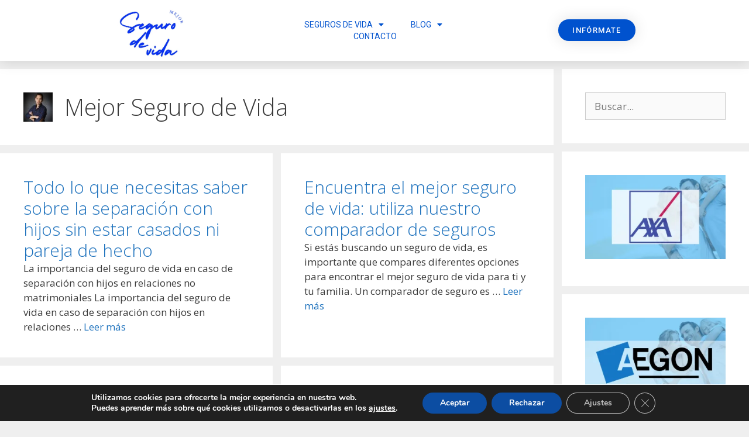

--- FILE ---
content_type: text/html; charset=UTF-8
request_url: https://mejorsegurodevida.net/author/seguroaxa/page/76/
body_size: 24383
content:
<!DOCTYPE html>
<html lang="es" id="html">
<head>
	<meta charset="UTF-8">
	<meta name='robots' content='index, follow, max-image-preview:large, max-snippet:-1, max-video-preview:-1' />
<meta name="viewport" content="width=device-width, initial-scale=1">
	<!-- This site is optimized with the Yoast SEO plugin v23.0 - https://yoast.com/wordpress/plugins/seo/ -->
	<title>Mejor Seguro de Vida, autor en No Blog Title Set - Página 76 de 165</title>
	<link rel="canonical" href="https://mejorsegurodevida.net/author/seguroaxa/page/76/" />
	<link rel="prev" href="https://mejorsegurodevida.net/author/seguroaxa/page/75/" />
	<link rel="next" href="https://mejorsegurodevida.net/author/seguroaxa/page/77/" />
	<meta property="og:locale" content="es_ES" />
	<meta property="og:type" content="profile" />
	<meta property="og:title" content="Mejor Seguro de Vida, autor en No Blog Title Set - Página 76 de 165" />
	<meta property="og:url" content="https://mejorsegurodevida.net/author/seguroaxa/" />
	<meta property="og:site_name" content="No Blog Title Set" />
	<meta property="og:image" content="https://secure.gravatar.com/avatar/0469a795ba4f873e06bb9111c995ec24?s=500&d=mm&r=g" />
	<meta name="twitter:card" content="summary_large_image" />
	<script type="application/ld+json" class="yoast-schema-graph">{"@context":"https://schema.org","@graph":[{"@type":"ProfilePage","@id":"https://mejorsegurodevida.net/author/seguroaxa/","url":"https://mejorsegurodevida.net/author/seguroaxa/page/76/","name":"Mejor Seguro de Vida, autor en No Blog Title Set - Página 76 de 165","isPartOf":{"@id":"https://mejorsegurodevida.net/#website"},"breadcrumb":{"@id":"https://mejorsegurodevida.net/author/seguroaxa/page/76/#breadcrumb"},"inLanguage":"es","potentialAction":[{"@type":"ReadAction","target":["https://mejorsegurodevida.net/author/seguroaxa/page/76/"]}]},{"@type":"BreadcrumbList","@id":"https://mejorsegurodevida.net/author/seguroaxa/page/76/#breadcrumb","itemListElement":[{"@type":"ListItem","position":1,"name":"Portada","item":"https://mejorsegurodevida.net/"},{"@type":"ListItem","position":2,"name":"Archivo de Mejor Seguro de Vida"}]},{"@type":"WebSite","@id":"https://mejorsegurodevida.net/#website","url":"https://mejorsegurodevida.net/","name":"No Blog Title Set","description":"","publisher":{"@id":"https://mejorsegurodevida.net/#organization"},"potentialAction":[{"@type":"SearchAction","target":{"@type":"EntryPoint","urlTemplate":"https://mejorsegurodevida.net/?s={search_term_string}"},"query-input":"required name=search_term_string"}],"inLanguage":"es"},{"@type":"Organization","@id":"https://mejorsegurodevida.net/#organization","name":"Mejor seguro de vida","url":"https://mejorsegurodevida.net/","logo":{"@type":"ImageObject","inLanguage":"es","@id":"https://mejorsegurodevida.net/#/schema/logo/image/","url":"https://mejorsegurodevida.net/wp-content/uploads/2020/04/Mejor-seguro-de-vida.png","contentUrl":"https://mejorsegurodevida.net/wp-content/uploads/2020/04/Mejor-seguro-de-vida.png","width":500,"height":500,"caption":"Mejor seguro de vida"},"image":{"@id":"https://mejorsegurodevida.net/#/schema/logo/image/"}},{"@type":"Person","@id":"https://mejorsegurodevida.net/#/schema/person/1edcf9438a4b8f6d94e252015ba61c24","name":"Mejor Seguro de Vida","image":{"@type":"ImageObject","inLanguage":"es","@id":"https://mejorsegurodevida.net/#/schema/person/image/","url":"https://secure.gravatar.com/avatar/0469a795ba4f873e06bb9111c995ec24?s=96&d=mm&r=g","contentUrl":"https://secure.gravatar.com/avatar/0469a795ba4f873e06bb9111c995ec24?s=96&d=mm&r=g","caption":"Mejor Seguro de Vida"},"mainEntityOfPage":{"@id":"https://mejorsegurodevida.net/author/seguroaxa/"}}]}</script>
	<!-- / Yoast SEO plugin. -->


<link rel='dns-prefetch' href='//www.googletagmanager.com' />
<link rel='dns-prefetch' href='//pagead2.googlesyndication.com' />
<link href='https://fonts.gstatic.com' crossorigin rel='preconnect' />
<link href='https://fonts.googleapis.com' crossorigin rel='preconnect' />
<link rel="alternate" type="application/rss+xml" title="No Blog Title Set &raquo; Feed" href="https://mejorsegurodevida.net/feed/" />
<link rel="alternate" type="application/rss+xml" title="No Blog Title Set &raquo; Feed de los comentarios" href="https://mejorsegurodevida.net/comments/feed/" />
<link rel="alternate" type="application/rss+xml" title="No Blog Title Set &raquo; Feed de entradas de Mejor Seguro de Vida" href="https://mejorsegurodevida.net/author/seguroaxa/feed/" />
<script>
window._wpemojiSettings = {"baseUrl":"https:\/\/s.w.org\/images\/core\/emoji\/15.0.3\/72x72\/","ext":".png","svgUrl":"https:\/\/s.w.org\/images\/core\/emoji\/15.0.3\/svg\/","svgExt":".svg","source":{"concatemoji":"https:\/\/mejorsegurodevida.net\/wp-includes\/js\/wp-emoji-release.min.js?ver=6.5.5"}};
/*! This file is auto-generated */
!function(i,n){var o,s,e;function c(e){try{var t={supportTests:e,timestamp:(new Date).valueOf()};sessionStorage.setItem(o,JSON.stringify(t))}catch(e){}}function p(e,t,n){e.clearRect(0,0,e.canvas.width,e.canvas.height),e.fillText(t,0,0);var t=new Uint32Array(e.getImageData(0,0,e.canvas.width,e.canvas.height).data),r=(e.clearRect(0,0,e.canvas.width,e.canvas.height),e.fillText(n,0,0),new Uint32Array(e.getImageData(0,0,e.canvas.width,e.canvas.height).data));return t.every(function(e,t){return e===r[t]})}function u(e,t,n){switch(t){case"flag":return n(e,"\ud83c\udff3\ufe0f\u200d\u26a7\ufe0f","\ud83c\udff3\ufe0f\u200b\u26a7\ufe0f")?!1:!n(e,"\ud83c\uddfa\ud83c\uddf3","\ud83c\uddfa\u200b\ud83c\uddf3")&&!n(e,"\ud83c\udff4\udb40\udc67\udb40\udc62\udb40\udc65\udb40\udc6e\udb40\udc67\udb40\udc7f","\ud83c\udff4\u200b\udb40\udc67\u200b\udb40\udc62\u200b\udb40\udc65\u200b\udb40\udc6e\u200b\udb40\udc67\u200b\udb40\udc7f");case"emoji":return!n(e,"\ud83d\udc26\u200d\u2b1b","\ud83d\udc26\u200b\u2b1b")}return!1}function f(e,t,n){var r="undefined"!=typeof WorkerGlobalScope&&self instanceof WorkerGlobalScope?new OffscreenCanvas(300,150):i.createElement("canvas"),a=r.getContext("2d",{willReadFrequently:!0}),o=(a.textBaseline="top",a.font="600 32px Arial",{});return e.forEach(function(e){o[e]=t(a,e,n)}),o}function t(e){var t=i.createElement("script");t.src=e,t.defer=!0,i.head.appendChild(t)}"undefined"!=typeof Promise&&(o="wpEmojiSettingsSupports",s=["flag","emoji"],n.supports={everything:!0,everythingExceptFlag:!0},e=new Promise(function(e){i.addEventListener("DOMContentLoaded",e,{once:!0})}),new Promise(function(t){var n=function(){try{var e=JSON.parse(sessionStorage.getItem(o));if("object"==typeof e&&"number"==typeof e.timestamp&&(new Date).valueOf()<e.timestamp+604800&&"object"==typeof e.supportTests)return e.supportTests}catch(e){}return null}();if(!n){if("undefined"!=typeof Worker&&"undefined"!=typeof OffscreenCanvas&&"undefined"!=typeof URL&&URL.createObjectURL&&"undefined"!=typeof Blob)try{var e="postMessage("+f.toString()+"("+[JSON.stringify(s),u.toString(),p.toString()].join(",")+"));",r=new Blob([e],{type:"text/javascript"}),a=new Worker(URL.createObjectURL(r),{name:"wpTestEmojiSupports"});return void(a.onmessage=function(e){c(n=e.data),a.terminate(),t(n)})}catch(e){}c(n=f(s,u,p))}t(n)}).then(function(e){for(var t in e)n.supports[t]=e[t],n.supports.everything=n.supports.everything&&n.supports[t],"flag"!==t&&(n.supports.everythingExceptFlag=n.supports.everythingExceptFlag&&n.supports[t]);n.supports.everythingExceptFlag=n.supports.everythingExceptFlag&&!n.supports.flag,n.DOMReady=!1,n.readyCallback=function(){n.DOMReady=!0}}).then(function(){return e}).then(function(){var e;n.supports.everything||(n.readyCallback(),(e=n.source||{}).concatemoji?t(e.concatemoji):e.wpemoji&&e.twemoji&&(t(e.twemoji),t(e.wpemoji)))}))}((window,document),window._wpemojiSettings);
</script>
<link rel='stylesheet' id='generate-fonts-css' href='//fonts.googleapis.com/css?family=Open+Sans:300,300italic,regular,italic,600,600italic,700,700italic,800,800italic' media='all' />
<style id='wp-emoji-styles-inline-css'>

	img.wp-smiley, img.emoji {
		display: inline !important;
		border: none !important;
		box-shadow: none !important;
		height: 1em !important;
		width: 1em !important;
		margin: 0 0.07em !important;
		vertical-align: -0.1em !important;
		background: none !important;
		padding: 0 !important;
	}
</style>
<link rel='stylesheet' id='wp-block-library-css' href='https://mejorsegurodevida.net/wp-includes/css/dist/block-library/style.min.css?ver=6.5.5' media='all' />
<style id='classic-theme-styles-inline-css'>
/*! This file is auto-generated */
.wp-block-button__link{color:#fff;background-color:#32373c;border-radius:9999px;box-shadow:none;text-decoration:none;padding:calc(.667em + 2px) calc(1.333em + 2px);font-size:1.125em}.wp-block-file__button{background:#32373c;color:#fff;text-decoration:none}
</style>
<style id='global-styles-inline-css'>
body{--wp--preset--color--black: #000000;--wp--preset--color--cyan-bluish-gray: #abb8c3;--wp--preset--color--white: #ffffff;--wp--preset--color--pale-pink: #f78da7;--wp--preset--color--vivid-red: #cf2e2e;--wp--preset--color--luminous-vivid-orange: #ff6900;--wp--preset--color--luminous-vivid-amber: #fcb900;--wp--preset--color--light-green-cyan: #7bdcb5;--wp--preset--color--vivid-green-cyan: #00d084;--wp--preset--color--pale-cyan-blue: #8ed1fc;--wp--preset--color--vivid-cyan-blue: #0693e3;--wp--preset--color--vivid-purple: #9b51e0;--wp--preset--color--contrast: var(--contrast);--wp--preset--color--contrast-2: var(--contrast-2);--wp--preset--color--contrast-3: var(--contrast-3);--wp--preset--color--base: var(--base);--wp--preset--color--base-2: var(--base-2);--wp--preset--color--base-3: var(--base-3);--wp--preset--color--accent: var(--accent);--wp--preset--gradient--vivid-cyan-blue-to-vivid-purple: linear-gradient(135deg,rgba(6,147,227,1) 0%,rgb(155,81,224) 100%);--wp--preset--gradient--light-green-cyan-to-vivid-green-cyan: linear-gradient(135deg,rgb(122,220,180) 0%,rgb(0,208,130) 100%);--wp--preset--gradient--luminous-vivid-amber-to-luminous-vivid-orange: linear-gradient(135deg,rgba(252,185,0,1) 0%,rgba(255,105,0,1) 100%);--wp--preset--gradient--luminous-vivid-orange-to-vivid-red: linear-gradient(135deg,rgba(255,105,0,1) 0%,rgb(207,46,46) 100%);--wp--preset--gradient--very-light-gray-to-cyan-bluish-gray: linear-gradient(135deg,rgb(238,238,238) 0%,rgb(169,184,195) 100%);--wp--preset--gradient--cool-to-warm-spectrum: linear-gradient(135deg,rgb(74,234,220) 0%,rgb(151,120,209) 20%,rgb(207,42,186) 40%,rgb(238,44,130) 60%,rgb(251,105,98) 80%,rgb(254,248,76) 100%);--wp--preset--gradient--blush-light-purple: linear-gradient(135deg,rgb(255,206,236) 0%,rgb(152,150,240) 100%);--wp--preset--gradient--blush-bordeaux: linear-gradient(135deg,rgb(254,205,165) 0%,rgb(254,45,45) 50%,rgb(107,0,62) 100%);--wp--preset--gradient--luminous-dusk: linear-gradient(135deg,rgb(255,203,112) 0%,rgb(199,81,192) 50%,rgb(65,88,208) 100%);--wp--preset--gradient--pale-ocean: linear-gradient(135deg,rgb(255,245,203) 0%,rgb(182,227,212) 50%,rgb(51,167,181) 100%);--wp--preset--gradient--electric-grass: linear-gradient(135deg,rgb(202,248,128) 0%,rgb(113,206,126) 100%);--wp--preset--gradient--midnight: linear-gradient(135deg,rgb(2,3,129) 0%,rgb(40,116,252) 100%);--wp--preset--font-size--small: 13px;--wp--preset--font-size--medium: 20px;--wp--preset--font-size--large: 36px;--wp--preset--font-size--x-large: 42px;--wp--preset--spacing--20: 0.44rem;--wp--preset--spacing--30: 0.67rem;--wp--preset--spacing--40: 1rem;--wp--preset--spacing--50: 1.5rem;--wp--preset--spacing--60: 2.25rem;--wp--preset--spacing--70: 3.38rem;--wp--preset--spacing--80: 5.06rem;--wp--preset--shadow--natural: 6px 6px 9px rgba(0, 0, 0, 0.2);--wp--preset--shadow--deep: 12px 12px 50px rgba(0, 0, 0, 0.4);--wp--preset--shadow--sharp: 6px 6px 0px rgba(0, 0, 0, 0.2);--wp--preset--shadow--outlined: 6px 6px 0px -3px rgba(255, 255, 255, 1), 6px 6px rgba(0, 0, 0, 1);--wp--preset--shadow--crisp: 6px 6px 0px rgba(0, 0, 0, 1);}:where(.is-layout-flex){gap: 0.5em;}:where(.is-layout-grid){gap: 0.5em;}body .is-layout-flex{display: flex;}body .is-layout-flex{flex-wrap: wrap;align-items: center;}body .is-layout-flex > *{margin: 0;}body .is-layout-grid{display: grid;}body .is-layout-grid > *{margin: 0;}:where(.wp-block-columns.is-layout-flex){gap: 2em;}:where(.wp-block-columns.is-layout-grid){gap: 2em;}:where(.wp-block-post-template.is-layout-flex){gap: 1.25em;}:where(.wp-block-post-template.is-layout-grid){gap: 1.25em;}.has-black-color{color: var(--wp--preset--color--black) !important;}.has-cyan-bluish-gray-color{color: var(--wp--preset--color--cyan-bluish-gray) !important;}.has-white-color{color: var(--wp--preset--color--white) !important;}.has-pale-pink-color{color: var(--wp--preset--color--pale-pink) !important;}.has-vivid-red-color{color: var(--wp--preset--color--vivid-red) !important;}.has-luminous-vivid-orange-color{color: var(--wp--preset--color--luminous-vivid-orange) !important;}.has-luminous-vivid-amber-color{color: var(--wp--preset--color--luminous-vivid-amber) !important;}.has-light-green-cyan-color{color: var(--wp--preset--color--light-green-cyan) !important;}.has-vivid-green-cyan-color{color: var(--wp--preset--color--vivid-green-cyan) !important;}.has-pale-cyan-blue-color{color: var(--wp--preset--color--pale-cyan-blue) !important;}.has-vivid-cyan-blue-color{color: var(--wp--preset--color--vivid-cyan-blue) !important;}.has-vivid-purple-color{color: var(--wp--preset--color--vivid-purple) !important;}.has-black-background-color{background-color: var(--wp--preset--color--black) !important;}.has-cyan-bluish-gray-background-color{background-color: var(--wp--preset--color--cyan-bluish-gray) !important;}.has-white-background-color{background-color: var(--wp--preset--color--white) !important;}.has-pale-pink-background-color{background-color: var(--wp--preset--color--pale-pink) !important;}.has-vivid-red-background-color{background-color: var(--wp--preset--color--vivid-red) !important;}.has-luminous-vivid-orange-background-color{background-color: var(--wp--preset--color--luminous-vivid-orange) !important;}.has-luminous-vivid-amber-background-color{background-color: var(--wp--preset--color--luminous-vivid-amber) !important;}.has-light-green-cyan-background-color{background-color: var(--wp--preset--color--light-green-cyan) !important;}.has-vivid-green-cyan-background-color{background-color: var(--wp--preset--color--vivid-green-cyan) !important;}.has-pale-cyan-blue-background-color{background-color: var(--wp--preset--color--pale-cyan-blue) !important;}.has-vivid-cyan-blue-background-color{background-color: var(--wp--preset--color--vivid-cyan-blue) !important;}.has-vivid-purple-background-color{background-color: var(--wp--preset--color--vivid-purple) !important;}.has-black-border-color{border-color: var(--wp--preset--color--black) !important;}.has-cyan-bluish-gray-border-color{border-color: var(--wp--preset--color--cyan-bluish-gray) !important;}.has-white-border-color{border-color: var(--wp--preset--color--white) !important;}.has-pale-pink-border-color{border-color: var(--wp--preset--color--pale-pink) !important;}.has-vivid-red-border-color{border-color: var(--wp--preset--color--vivid-red) !important;}.has-luminous-vivid-orange-border-color{border-color: var(--wp--preset--color--luminous-vivid-orange) !important;}.has-luminous-vivid-amber-border-color{border-color: var(--wp--preset--color--luminous-vivid-amber) !important;}.has-light-green-cyan-border-color{border-color: var(--wp--preset--color--light-green-cyan) !important;}.has-vivid-green-cyan-border-color{border-color: var(--wp--preset--color--vivid-green-cyan) !important;}.has-pale-cyan-blue-border-color{border-color: var(--wp--preset--color--pale-cyan-blue) !important;}.has-vivid-cyan-blue-border-color{border-color: var(--wp--preset--color--vivid-cyan-blue) !important;}.has-vivid-purple-border-color{border-color: var(--wp--preset--color--vivid-purple) !important;}.has-vivid-cyan-blue-to-vivid-purple-gradient-background{background: var(--wp--preset--gradient--vivid-cyan-blue-to-vivid-purple) !important;}.has-light-green-cyan-to-vivid-green-cyan-gradient-background{background: var(--wp--preset--gradient--light-green-cyan-to-vivid-green-cyan) !important;}.has-luminous-vivid-amber-to-luminous-vivid-orange-gradient-background{background: var(--wp--preset--gradient--luminous-vivid-amber-to-luminous-vivid-orange) !important;}.has-luminous-vivid-orange-to-vivid-red-gradient-background{background: var(--wp--preset--gradient--luminous-vivid-orange-to-vivid-red) !important;}.has-very-light-gray-to-cyan-bluish-gray-gradient-background{background: var(--wp--preset--gradient--very-light-gray-to-cyan-bluish-gray) !important;}.has-cool-to-warm-spectrum-gradient-background{background: var(--wp--preset--gradient--cool-to-warm-spectrum) !important;}.has-blush-light-purple-gradient-background{background: var(--wp--preset--gradient--blush-light-purple) !important;}.has-blush-bordeaux-gradient-background{background: var(--wp--preset--gradient--blush-bordeaux) !important;}.has-luminous-dusk-gradient-background{background: var(--wp--preset--gradient--luminous-dusk) !important;}.has-pale-ocean-gradient-background{background: var(--wp--preset--gradient--pale-ocean) !important;}.has-electric-grass-gradient-background{background: var(--wp--preset--gradient--electric-grass) !important;}.has-midnight-gradient-background{background: var(--wp--preset--gradient--midnight) !important;}.has-small-font-size{font-size: var(--wp--preset--font-size--small) !important;}.has-medium-font-size{font-size: var(--wp--preset--font-size--medium) !important;}.has-large-font-size{font-size: var(--wp--preset--font-size--large) !important;}.has-x-large-font-size{font-size: var(--wp--preset--font-size--x-large) !important;}
.wp-block-navigation a:where(:not(.wp-element-button)){color: inherit;}
:where(.wp-block-post-template.is-layout-flex){gap: 1.25em;}:where(.wp-block-post-template.is-layout-grid){gap: 1.25em;}
:where(.wp-block-columns.is-layout-flex){gap: 2em;}:where(.wp-block-columns.is-layout-grid){gap: 2em;}
.wp-block-pullquote{font-size: 1.5em;line-height: 1.6;}
</style>
<link rel='stylesheet' id='arve-main-css' href='https://mejorsegurodevida.net/wp-content/plugins/advanced-responsive-video-embedder/build/main.css?ver=b087dd41bba279baeb77' media='all' />
<link rel='stylesheet' id='toc-screen-css' href='https://mejorsegurodevida.net/wp-content/plugins/table-of-contents-plus/screen.min.css?ver=2406' media='all' />
<link rel='stylesheet' id='generate-style-grid-css' href='https://mejorsegurodevida.net/wp-content/themes/generatepress/assets/css/unsemantic-grid.min.css?ver=3.4.0' media='all' />
<link rel='stylesheet' id='generate-style-css' href='https://mejorsegurodevida.net/wp-content/themes/generatepress/assets/css/style.min.css?ver=3.4.0' media='all' />
<style id='generate-style-inline-css'>
.generate-columns {margin-bottom: 14px;padding-left: 14px;}.generate-columns-container {margin-left: -14px;}.page-header {margin-bottom: 14px;margin-left: 14px}.generate-columns-container > .paging-navigation {margin-left: 14px;}
body{background-color:#efefef;color:#3a3a3a;}a{color:#1e72bd;}a:hover, a:focus, a:active{color:#000000;}body .grid-container{max-width:1775px;}.wp-block-group__inner-container{max-width:1775px;margin-left:auto;margin-right:auto;}:root{--contrast:#222222;--contrast-2:#575760;--contrast-3:#b2b2be;--base:#f0f0f0;--base-2:#f7f8f9;--base-3:#ffffff;--accent:#1e73be;}:root .has-contrast-color{color:var(--contrast);}:root .has-contrast-background-color{background-color:var(--contrast);}:root .has-contrast-2-color{color:var(--contrast-2);}:root .has-contrast-2-background-color{background-color:var(--contrast-2);}:root .has-contrast-3-color{color:var(--contrast-3);}:root .has-contrast-3-background-color{background-color:var(--contrast-3);}:root .has-base-color{color:var(--base);}:root .has-base-background-color{background-color:var(--base);}:root .has-base-2-color{color:var(--base-2);}:root .has-base-2-background-color{background-color:var(--base-2);}:root .has-base-3-color{color:var(--base-3);}:root .has-base-3-background-color{background-color:var(--base-3);}:root .has-accent-color{color:var(--accent);}:root .has-accent-background-color{background-color:var(--accent);}body, button, input, select, textarea{font-family:"Open Sans", sans-serif;}body{line-height:1.5;}.entry-content > [class*="wp-block-"]:not(:last-child):not(.wp-block-heading){margin-bottom:1.5em;}.main-title{font-size:45px;}.main-navigation .main-nav ul ul li a{font-size:14px;}.sidebar .widget, .footer-widgets .widget{font-size:17px;}h1{font-weight:300;font-size:40px;}h2{font-weight:300;font-size:30px;}h3{font-size:20px;}h4{font-size:inherit;}h5{font-size:inherit;}@media (max-width:768px){.main-title{font-size:30px;}h1{font-size:30px;}h2{font-size:25px;}}.top-bar{background-color:#636363;color:#ffffff;}.top-bar a{color:#ffffff;}.top-bar a:hover{color:#303030;}.site-header{background-color:#ffffff;color:#3a3a3a;}.site-header a{color:#3a3a3a;}.main-title a,.main-title a:hover{color:#222222;}.site-description{color:#757575;}.main-navigation,.main-navigation ul ul{background-color:#1e72bd;}.main-navigation .main-nav ul li a, .main-navigation .menu-toggle, .main-navigation .menu-bar-items{color:#ffffff;}.main-navigation .main-nav ul li:not([class*="current-menu-"]):hover > a, .main-navigation .main-nav ul li:not([class*="current-menu-"]):focus > a, .main-navigation .main-nav ul li.sfHover:not([class*="current-menu-"]) > a, .main-navigation .menu-bar-item:hover > a, .main-navigation .menu-bar-item.sfHover > a{color:#ffffff;background-color:#222222;}button.menu-toggle:hover,button.menu-toggle:focus,.main-navigation .mobile-bar-items a,.main-navigation .mobile-bar-items a:hover,.main-navigation .mobile-bar-items a:focus{color:#ffffff;}.main-navigation .main-nav ul li[class*="current-menu-"] > a{color:#ffffff;background-color:#3f3f3f;}.navigation-search input[type="search"],.navigation-search input[type="search"]:active, .navigation-search input[type="search"]:focus, .main-navigation .main-nav ul li.search-item.active > a, .main-navigation .menu-bar-items .search-item.active > a{color:#ffffff;background-color:#222222;}.main-navigation ul ul{background-color:#3f3f3f;}.main-navigation .main-nav ul ul li a{color:#ffffff;}.main-navigation .main-nav ul ul li:not([class*="current-menu-"]):hover > a,.main-navigation .main-nav ul ul li:not([class*="current-menu-"]):focus > a, .main-navigation .main-nav ul ul li.sfHover:not([class*="current-menu-"]) > a{color:#ffffff;background-color:#4f4f4f;}.main-navigation .main-nav ul ul li[class*="current-menu-"] > a{color:#ffffff;background-color:#4f4f4f;}.separate-containers .inside-article, .separate-containers .comments-area, .separate-containers .page-header, .one-container .container, .separate-containers .paging-navigation, .inside-page-header{background-color:#ffffff;}.entry-meta{color:#595959;}.entry-meta a{color:#595959;}.entry-meta a:hover{color:#1e73be;}.sidebar .widget{background-color:#ffffff;}.sidebar .widget .widget-title{color:#000000;}.footer-widgets{background-color:#ffffff;}.footer-widgets .widget-title{color:#000000;}.site-info{color:#ffffff;background-color:#222222;}.site-info a{color:#ffffff;}.site-info a:hover{color:#606060;}.footer-bar .widget_nav_menu .current-menu-item a{color:#606060;}input[type="text"],input[type="email"],input[type="url"],input[type="password"],input[type="search"],input[type="tel"],input[type="number"],textarea,select{color:#222222;background-color:#fafafa;border-color:#cccccc;}input[type="text"]:focus,input[type="email"]:focus,input[type="url"]:focus,input[type="password"]:focus,input[type="search"]:focus,input[type="tel"]:focus,input[type="number"]:focus,textarea:focus,select:focus{color:#666666;background-color:#ffffff;border-color:#222222;}button,html input[type="button"],input[type="reset"],input[type="submit"],a.button,a.wp-block-button__link:not(.has-background){color:#ffffff;background-color:#666666;}button:hover,html input[type="button"]:hover,input[type="reset"]:hover,input[type="submit"]:hover,a.button:hover,button:focus,html input[type="button"]:focus,input[type="reset"]:focus,input[type="submit"]:focus,a.button:focus,a.wp-block-button__link:not(.has-background):active,a.wp-block-button__link:not(.has-background):focus,a.wp-block-button__link:not(.has-background):hover{color:#ffffff;background-color:#3f3f3f;}a.generate-back-to-top{background-color:rgba( 0,0,0,0.4 );color:#ffffff;}a.generate-back-to-top:hover,a.generate-back-to-top:focus{background-color:rgba( 0,0,0,0.6 );color:#ffffff;}:root{--gp-search-modal-bg-color:var(--base-3);--gp-search-modal-text-color:var(--contrast);--gp-search-modal-overlay-bg-color:rgba(0,0,0,0.2);}@media (max-width: 768px){.main-navigation .menu-bar-item:hover > a, .main-navigation .menu-bar-item.sfHover > a{background:none;color:#ffffff;}}.inside-top-bar{padding:10px;}.inside-header{padding:40px;}.site-main .wp-block-group__inner-container{padding:40px;}.entry-content .alignwide, body:not(.no-sidebar) .entry-content .alignfull{margin-left:-40px;width:calc(100% + 80px);max-width:calc(100% + 80px);}.separate-containers .widget, .separate-containers .site-main > *, .separate-containers .page-header, .widget-area .main-navigation{margin-bottom:14px;}.separate-containers .site-main{margin:14px;}.both-right.separate-containers .inside-left-sidebar{margin-right:7px;}.both-right.separate-containers .inside-right-sidebar{margin-left:7px;}.both-left.separate-containers .inside-left-sidebar{margin-right:7px;}.both-left.separate-containers .inside-right-sidebar{margin-left:7px;}.separate-containers .page-header-image, .separate-containers .page-header-contained, .separate-containers .page-header-image-single, .separate-containers .page-header-content-single{margin-top:14px;}.separate-containers .inside-right-sidebar, .separate-containers .inside-left-sidebar{margin-top:14px;margin-bottom:14px;}.rtl .menu-item-has-children .dropdown-menu-toggle{padding-left:20px;}.rtl .main-navigation .main-nav ul li.menu-item-has-children > a{padding-right:20px;}.site-info{padding:20px;}@media (max-width:768px){.separate-containers .inside-article, .separate-containers .comments-area, .separate-containers .page-header, .separate-containers .paging-navigation, .one-container .site-content, .inside-page-header{padding:30px;}.site-main .wp-block-group__inner-container{padding:30px;}.site-info{padding-right:10px;padding-left:10px;}.entry-content .alignwide, body:not(.no-sidebar) .entry-content .alignfull{margin-left:-30px;width:calc(100% + 60px);max-width:calc(100% + 60px);}}.one-container .sidebar .widget{padding:0px;}@media (max-width: 768px){.main-navigation .menu-toggle,.main-navigation .mobile-bar-items,.sidebar-nav-mobile:not(#sticky-placeholder){display:block;}.main-navigation ul,.gen-sidebar-nav{display:none;}[class*="nav-float-"] .site-header .inside-header > *{float:none;clear:both;}}
.dynamic-author-image-rounded{border-radius:100%;}.dynamic-featured-image, .dynamic-author-image{vertical-align:middle;}.one-container.blog .dynamic-content-template:not(:last-child), .one-container.archive .dynamic-content-template:not(:last-child){padding-bottom:0px;}.dynamic-entry-excerpt > p:last-child{margin-bottom:0px;}
.post-image:not(:first-child), .page-content:not(:first-child), .entry-content:not(:first-child), .entry-summary:not(:first-child), footer.entry-meta{margin-top:0em;}.post-image-above-header .inside-article div.featured-image, .post-image-above-header .inside-article div.post-image{margin-bottom:0em;}
</style>
<link rel='stylesheet' id='generate-mobile-style-css' href='https://mejorsegurodevida.net/wp-content/themes/generatepress/assets/css/mobile.min.css?ver=3.4.0' media='all' />
<link rel='stylesheet' id='generate-font-icons-css' href='https://mejorsegurodevida.net/wp-content/themes/generatepress/assets/css/components/font-icons.min.css?ver=3.4.0' media='all' />
<link rel='stylesheet' id='font-awesome-css' href='https://mejorsegurodevida.net/wp-content/plugins/elementor/assets/lib/font-awesome/css/font-awesome.min.css?ver=4.7.0' media='all' />
<link rel='stylesheet' id='elementor-icons-css' href='https://mejorsegurodevida.net/wp-content/plugins/elementor/assets/lib/eicons/css/elementor-icons.min.css?ver=5.30.0' media='all' />
<link rel='stylesheet' id='elementor-frontend-css' href='https://mejorsegurodevida.net/wp-content/plugins/elementor/assets/css/frontend.min.css?ver=3.22.3' media='all' />
<link rel='stylesheet' id='swiper-css' href='https://mejorsegurodevida.net/wp-content/plugins/elementor/assets/lib/swiper/v8/css/swiper.min.css?ver=8.4.5' media='all' />
<link rel='stylesheet' id='elementor-post-12-css' href='https://mejorsegurodevida.net/wp-content/uploads/elementor/css/post-12.css?ver=1720609720' media='all' />
<link rel='stylesheet' id='elementor-pro-css' href='https://mejorsegurodevida.net/wp-content/plugins/elementor-pro/assets/css/frontend.min.css?ver=3.22.1' media='all' />
<link rel='stylesheet' id='elementor-global-css' href='https://mejorsegurodevida.net/wp-content/uploads/elementor/css/global.css?ver=1720609724' media='all' />
<link rel='stylesheet' id='elementor-post-219-css' href='https://mejorsegurodevida.net/wp-content/uploads/elementor/css/post-219.css?ver=1720609724' media='all' />
<link rel='stylesheet' id='elementor-post-225-css' href='https://mejorsegurodevida.net/wp-content/uploads/elementor/css/post-225.css?ver=1720609724' media='all' />
<link rel='stylesheet' id='generate-blog-css' href='https://mejorsegurodevida.net/wp-content/plugins/gp-premium/blog/functions/css/style.min.css?ver=2.4.1' media='all' />
<link rel='stylesheet' id='moove_gdpr_frontend-css' href='https://mejorsegurodevida.net/wp-content/plugins/gdpr-cookie-compliance/dist/styles/gdpr-main.css?ver=4.15.2' media='all' />
<style id='moove_gdpr_frontend-inline-css'>
#moove_gdpr_cookie_modal,#moove_gdpr_cookie_info_bar,.gdpr_cookie_settings_shortcode_content{font-family:Nunito,sans-serif}#moove_gdpr_save_popup_settings_button{background-color:#373737;color:#fff}#moove_gdpr_save_popup_settings_button:hover{background-color:#000}#moove_gdpr_cookie_info_bar .moove-gdpr-info-bar-container .moove-gdpr-info-bar-content a.mgbutton,#moove_gdpr_cookie_info_bar .moove-gdpr-info-bar-container .moove-gdpr-info-bar-content button.mgbutton{background-color:#0C4DA2}#moove_gdpr_cookie_modal .moove-gdpr-modal-content .moove-gdpr-modal-footer-content .moove-gdpr-button-holder a.mgbutton,#moove_gdpr_cookie_modal .moove-gdpr-modal-content .moove-gdpr-modal-footer-content .moove-gdpr-button-holder button.mgbutton,.gdpr_cookie_settings_shortcode_content .gdpr-shr-button.button-green{background-color:#0C4DA2;border-color:#0C4DA2}#moove_gdpr_cookie_modal .moove-gdpr-modal-content .moove-gdpr-modal-footer-content .moove-gdpr-button-holder a.mgbutton:hover,#moove_gdpr_cookie_modal .moove-gdpr-modal-content .moove-gdpr-modal-footer-content .moove-gdpr-button-holder button.mgbutton:hover,.gdpr_cookie_settings_shortcode_content .gdpr-shr-button.button-green:hover{background-color:#fff;color:#0C4DA2}#moove_gdpr_cookie_modal .moove-gdpr-modal-content .moove-gdpr-modal-close i,#moove_gdpr_cookie_modal .moove-gdpr-modal-content .moove-gdpr-modal-close span.gdpr-icon{background-color:#0C4DA2;border:1px solid #0C4DA2}#moove_gdpr_cookie_info_bar span.change-settings-button.focus-g,#moove_gdpr_cookie_info_bar span.change-settings-button:focus,#moove_gdpr_cookie_info_bar button.change-settings-button.focus-g,#moove_gdpr_cookie_info_bar button.change-settings-button:focus{-webkit-box-shadow:0 0 1px 3px #0C4DA2;-moz-box-shadow:0 0 1px 3px #0C4DA2;box-shadow:0 0 1px 3px #0C4DA2}#moove_gdpr_cookie_modal .moove-gdpr-modal-content .moove-gdpr-modal-close i:hover,#moove_gdpr_cookie_modal .moove-gdpr-modal-content .moove-gdpr-modal-close span.gdpr-icon:hover,#moove_gdpr_cookie_info_bar span[data-href]>u.change-settings-button{color:#0C4DA2}#moove_gdpr_cookie_modal .moove-gdpr-modal-content .moove-gdpr-modal-left-content #moove-gdpr-menu li.menu-item-selected a span.gdpr-icon,#moove_gdpr_cookie_modal .moove-gdpr-modal-content .moove-gdpr-modal-left-content #moove-gdpr-menu li.menu-item-selected button span.gdpr-icon{color:inherit}#moove_gdpr_cookie_modal .moove-gdpr-modal-content .moove-gdpr-modal-left-content #moove-gdpr-menu li a span.gdpr-icon,#moove_gdpr_cookie_modal .moove-gdpr-modal-content .moove-gdpr-modal-left-content #moove-gdpr-menu li button span.gdpr-icon{color:inherit}#moove_gdpr_cookie_modal .gdpr-acc-link{line-height:0;font-size:0;color:transparent;position:absolute}#moove_gdpr_cookie_modal .moove-gdpr-modal-content .moove-gdpr-modal-close:hover i,#moove_gdpr_cookie_modal .moove-gdpr-modal-content .moove-gdpr-modal-left-content #moove-gdpr-menu li a,#moove_gdpr_cookie_modal .moove-gdpr-modal-content .moove-gdpr-modal-left-content #moove-gdpr-menu li button,#moove_gdpr_cookie_modal .moove-gdpr-modal-content .moove-gdpr-modal-left-content #moove-gdpr-menu li button i,#moove_gdpr_cookie_modal .moove-gdpr-modal-content .moove-gdpr-modal-left-content #moove-gdpr-menu li a i,#moove_gdpr_cookie_modal .moove-gdpr-modal-content .moove-gdpr-tab-main .moove-gdpr-tab-main-content a:hover,#moove_gdpr_cookie_info_bar.moove-gdpr-dark-scheme .moove-gdpr-info-bar-container .moove-gdpr-info-bar-content a.mgbutton:hover,#moove_gdpr_cookie_info_bar.moove-gdpr-dark-scheme .moove-gdpr-info-bar-container .moove-gdpr-info-bar-content button.mgbutton:hover,#moove_gdpr_cookie_info_bar.moove-gdpr-dark-scheme .moove-gdpr-info-bar-container .moove-gdpr-info-bar-content a:hover,#moove_gdpr_cookie_info_bar.moove-gdpr-dark-scheme .moove-gdpr-info-bar-container .moove-gdpr-info-bar-content button:hover,#moove_gdpr_cookie_info_bar.moove-gdpr-dark-scheme .moove-gdpr-info-bar-container .moove-gdpr-info-bar-content span.change-settings-button:hover,#moove_gdpr_cookie_info_bar.moove-gdpr-dark-scheme .moove-gdpr-info-bar-container .moove-gdpr-info-bar-content button.change-settings-button:hover,#moove_gdpr_cookie_info_bar.moove-gdpr-dark-scheme .moove-gdpr-info-bar-container .moove-gdpr-info-bar-content u.change-settings-button:hover,#moove_gdpr_cookie_info_bar span[data-href]>u.change-settings-button,#moove_gdpr_cookie_info_bar.moove-gdpr-dark-scheme .moove-gdpr-info-bar-container .moove-gdpr-info-bar-content a.mgbutton.focus-g,#moove_gdpr_cookie_info_bar.moove-gdpr-dark-scheme .moove-gdpr-info-bar-container .moove-gdpr-info-bar-content button.mgbutton.focus-g,#moove_gdpr_cookie_info_bar.moove-gdpr-dark-scheme .moove-gdpr-info-bar-container .moove-gdpr-info-bar-content a.focus-g,#moove_gdpr_cookie_info_bar.moove-gdpr-dark-scheme .moove-gdpr-info-bar-container .moove-gdpr-info-bar-content button.focus-g,#moove_gdpr_cookie_info_bar.moove-gdpr-dark-scheme .moove-gdpr-info-bar-container .moove-gdpr-info-bar-content a.mgbutton:focus,#moove_gdpr_cookie_info_bar.moove-gdpr-dark-scheme .moove-gdpr-info-bar-container .moove-gdpr-info-bar-content button.mgbutton:focus,#moove_gdpr_cookie_info_bar.moove-gdpr-dark-scheme .moove-gdpr-info-bar-container .moove-gdpr-info-bar-content a:focus,#moove_gdpr_cookie_info_bar.moove-gdpr-dark-scheme .moove-gdpr-info-bar-container .moove-gdpr-info-bar-content button:focus,#moove_gdpr_cookie_info_bar.moove-gdpr-dark-scheme .moove-gdpr-info-bar-container .moove-gdpr-info-bar-content span.change-settings-button.focus-g,span.change-settings-button:focus,button.change-settings-button.focus-g,button.change-settings-button:focus,#moove_gdpr_cookie_info_bar.moove-gdpr-dark-scheme .moove-gdpr-info-bar-container .moove-gdpr-info-bar-content u.change-settings-button.focus-g,#moove_gdpr_cookie_info_bar.moove-gdpr-dark-scheme .moove-gdpr-info-bar-container .moove-gdpr-info-bar-content u.change-settings-button:focus{color:#0C4DA2}#moove_gdpr_cookie_modal.gdpr_lightbox-hide{display:none}
</style>
<link rel='stylesheet' id='google-fonts-1-css' href='https://fonts.googleapis.com/css?family=Roboto%3A100%2C100italic%2C200%2C200italic%2C300%2C300italic%2C400%2C400italic%2C500%2C500italic%2C600%2C600italic%2C700%2C700italic%2C800%2C800italic%2C900%2C900italic%7CRoboto+Slab%3A100%2C100italic%2C200%2C200italic%2C300%2C300italic%2C400%2C400italic%2C500%2C500italic%2C600%2C600italic%2C700%2C700italic%2C800%2C800italic%2C900%2C900italic&#038;display=auto&#038;ver=6.5.5' media='all' />
<link rel='stylesheet' id='elementor-icons-shared-0-css' href='https://mejorsegurodevida.net/wp-content/plugins/elementor/assets/lib/font-awesome/css/fontawesome.min.css?ver=5.15.3' media='all' />
<link rel='stylesheet' id='elementor-icons-fa-solid-css' href='https://mejorsegurodevida.net/wp-content/plugins/elementor/assets/lib/font-awesome/css/solid.min.css?ver=5.15.3' media='all' />
<link rel="preconnect" href="https://fonts.gstatic.com/" crossorigin><script src="https://mejorsegurodevida.net/wp-includes/js/jquery/jquery.min.js?ver=3.7.1" id="jquery-core-js"></script>
<script src="https://mejorsegurodevida.net/wp-includes/js/jquery/jquery-migrate.min.js?ver=3.4.1" id="jquery-migrate-js"></script>

<!-- Fragmento de código de la etiqueta de Google (gtag.js) añadida por Site Kit -->

<!-- Fragmento de código de Google Analytics añadido por Site Kit -->
<script src="https://www.googletagmanager.com/gtag/js?id=GT-WB7MB39" id="google_gtagjs-js" async></script>
<script id="google_gtagjs-js-after">
window.dataLayer = window.dataLayer || [];function gtag(){dataLayer.push(arguments);}
gtag("set","linker",{"domains":["mejorsegurodevida.net"]});
gtag("js", new Date());
gtag("set", "developer_id.dZTNiMT", true);
gtag("config", "GT-WB7MB39");
</script>

<!-- Finalizar fragmento de código de la etiqueta de Google (gtags.js) añadida por Site Kit -->
<link rel="https://api.w.org/" href="https://mejorsegurodevida.net/wp-json/" /><link rel="alternate" type="application/json" href="https://mejorsegurodevida.net/wp-json/wp/v2/users/1" /><link rel="EditURI" type="application/rsd+xml" title="RSD" href="https://mejorsegurodevida.net/xmlrpc.php?rsd" />
<meta name="generator" content="WordPress 6.5.5" />
<!-- Google Tag Manager -->
<script>(function(w,d,s,l,i){w[l]=w[l]||[];w[l].push({'gtm.start':
new Date().getTime(),event:'gtm.js'});var f=d.getElementsByTagName(s)[0],
j=d.createElement(s),dl=l!='dataLayer'?'&l='+l:'';j.async=true;j.src=
'https://www.googletagmanager.com/gtm.js?id='+i+dl;f.parentNode.insertBefore(j,f);
})(window,document,'script','dataLayer','GTM-KFTQZXX');</script>
<!-- End Google Tag Manager -->
		<meta name="generator" content="Site Kit by Google 1.130.0" />
<!-- Metaetiquetas de Google AdSense añadidas por Site Kit -->
<meta name="google-adsense-platform-account" content="ca-host-pub-2644536267352236">
<meta name="google-adsense-platform-domain" content="sitekit.withgoogle.com">
<!-- Acabar con las metaetiquetas de Google AdSense añadidas por Site Kit -->
<meta name="generator" content="Elementor 3.22.3; features: e_optimized_assets_loading, additional_custom_breakpoints; settings: css_print_method-external, google_font-enabled, font_display-auto">

<!-- Fragmento de código de Google Adsense añadido por Site Kit -->
<script async src="https://pagead2.googlesyndication.com/pagead/js/adsbygoogle.js?client=ca-pub-6618937058538584&amp;host=ca-host-pub-2644536267352236" crossorigin="anonymous"></script>

<!-- Final del fragmento de código de Google Adsense añadido por Site Kit -->
<link rel="icon" href="https://mejorsegurodevida.net/wp-content/uploads/2021/02/cropped-Logo-el-mejor-seguro-de-vida-1-32x32.png" sizes="32x32" />
<link rel="icon" href="https://mejorsegurodevida.net/wp-content/uploads/2021/02/cropped-Logo-el-mejor-seguro-de-vida-1-192x192.png" sizes="192x192" />
<link rel="apple-touch-icon" href="https://mejorsegurodevida.net/wp-content/uploads/2021/02/cropped-Logo-el-mejor-seguro-de-vida-1-180x180.png" />
<meta name="msapplication-TileImage" content="https://mejorsegurodevida.net/wp-content/uploads/2021/02/cropped-Logo-el-mejor-seguro-de-vida-1-270x270.png" />
<link rel="alternate" type="application/rss+xml" title="RSS" href="https://mejorsegurodevida.net/rsslatest.xml" /></head>

<body class="archive paged author author-seguroaxa author-1 wp-custom-logo wp-embed-responsive paged-76 author-paged-76 post-image-below-header post-image-aligned-center generate-columns-activated sticky-menu-fade right-sidebar nav-below-header separate-containers fluid-header active-footer-widgets-3 nav-aligned-left header-aligned-left dropdown-hover elementor-default elementor-kit-12" itemtype="https://schema.org/Blog" itemscope>
	<!-- Google Tag Manager (noscript) -->
<noscript><iframe src="https://www.googletagmanager.com/ns.html?id=GTM-KFTQZXX"
height="0" width="0" style="display:none;visibility:hidden"></iframe></noscript>
<!-- End Google Tag Manager (noscript) -->
		<a class="screen-reader-text skip-link" href="#content" title="Saltar al contenido">Saltar al contenido</a>		<div data-elementor-type="header" data-elementor-id="219" class="elementor elementor-219 elementor-location-header" data-elementor-post-type="elementor_library">
					<header class="elementor-section elementor-top-section elementor-element elementor-element-377e20f7 elementor-section-content-middle elementor-section-height-min-height elementor-section-boxed elementor-section-height-default elementor-section-items-middle" data-id="377e20f7" data-element_type="section" data-settings="{&quot;background_background&quot;:&quot;classic&quot;,&quot;sticky&quot;:&quot;top&quot;,&quot;sticky_effects_offset&quot;:100,&quot;sticky_on&quot;:[&quot;desktop&quot;,&quot;tablet&quot;,&quot;mobile&quot;],&quot;sticky_offset&quot;:0}">
						<div class="elementor-container elementor-column-gap-no">
					<div class="elementor-column elementor-col-33 elementor-top-column elementor-element elementor-element-2cefe060" data-id="2cefe060" data-element_type="column">
			<div class="elementor-widget-wrap elementor-element-populated">
						<div class="elementor-element elementor-element-50520db elementor-widget elementor-widget-theme-site-logo elementor-widget-image" data-id="50520db" data-element_type="widget" data-widget_type="theme-site-logo.default">
				<div class="elementor-widget-container">
									<a href="https://mejorsegurodevida.net">
			<img fetchpriority="high" width="300" height="259" src="https://mejorsegurodevida.net/wp-content/uploads/2021/02/cropped-Logo-mejor-seguro-de-vida.png" class="attachment-full size-full wp-image-288" alt="" />				</a>
									</div>
				</div>
					</div>
		</div>
				<div class="elementor-column elementor-col-33 elementor-top-column elementor-element elementor-element-6e447fc" data-id="6e447fc" data-element_type="column">
			<div class="elementor-widget-wrap elementor-element-populated">
						<div class="elementor-element elementor-element-1838db32 elementor-nav-menu__align-center elementor-nav-menu--dropdown-mobile elementor-nav-menu--stretch elementor-nav-menu__text-align-center elementor-nav-menu--toggle elementor-nav-menu--burger elementor-widget elementor-widget-nav-menu" data-id="1838db32" data-element_type="widget" data-settings="{&quot;full_width&quot;:&quot;stretch&quot;,&quot;layout&quot;:&quot;horizontal&quot;,&quot;submenu_icon&quot;:{&quot;value&quot;:&quot;&lt;i class=\&quot;fas fa-caret-down\&quot;&gt;&lt;\/i&gt;&quot;,&quot;library&quot;:&quot;fa-solid&quot;},&quot;toggle&quot;:&quot;burger&quot;}" data-widget_type="nav-menu.default">
				<div class="elementor-widget-container">
						<nav class="elementor-nav-menu--main elementor-nav-menu__container elementor-nav-menu--layout-horizontal e--pointer-underline e--animation-grow">
				<ul id="menu-1-1838db32" class="elementor-nav-menu"><li class="menu-item menu-item-type-custom menu-item-object-custom menu-item-has-children menu-item-327"><a href="#" class="elementor-item elementor-item-anchor">Seguros de Vida</a>
<ul class="sub-menu elementor-nav-menu--dropdown">
	<li class="menu-item menu-item-type-post_type menu-item-object-page menu-item-58"><a href="https://mejorsegurodevida.net/axa/" class="elementor-sub-item">Axa</a></li>
	<li class="menu-item menu-item-type-post_type menu-item-object-page menu-item-57"><a href="https://mejorsegurodevida.net/aegon/" class="elementor-sub-item">Aegón</a></li>
	<li class="menu-item menu-item-type-post_type menu-item-object-page menu-item-61"><a href="https://mejorsegurodevida.net/la-caixa/" class="elementor-sub-item">La Caixa</a></li>
	<li class="menu-item menu-item-type-post_type menu-item-object-page menu-item-62"><a href="https://mejorsegurodevida.net/mapfre/" class="elementor-sub-item">Mapfre</a></li>
	<li class="menu-item menu-item-type-post_type menu-item-object-page menu-item-63"><a href="https://mejorsegurodevida.net/santa-lucia/" class="elementor-sub-item">Santa Lucía</a></li>
</ul>
</li>
<li class="menu-item menu-item-type-post_type menu-item-object-page current_page_parent menu-item-has-children menu-item-501"><a href="https://mejorsegurodevida.net/blog/" class="elementor-item">blog</a>
<ul class="sub-menu elementor-nav-menu--dropdown">
	<li class="menu-item menu-item-type-taxonomy menu-item-object-category menu-item-710"><a href="https://mejorsegurodevida.net/category/seguro-de-vida/" class="elementor-sub-item">Seguro de vida</a></li>
	<li class="menu-item menu-item-type-taxonomy menu-item-object-category menu-item-711"><a href="https://mejorsegurodevida.net/category/seguro-de-vida-hipotecas/" class="elementor-sub-item">Seguro de vida hipotecas</a></li>
	<li class="menu-item menu-item-type-taxonomy menu-item-object-category menu-item-712"><a href="https://mejorsegurodevida.net/category/hacienda/" class="elementor-sub-item">Hacienda</a></li>
	<li class="menu-item menu-item-type-taxonomy menu-item-object-category menu-item-714"><a href="https://mejorsegurodevida.net/category/seguro-de-dependencia/" class="elementor-sub-item">Seguro de dependencia</a></li>
	<li class="menu-item menu-item-type-taxonomy menu-item-object-category menu-item-713"><a href="https://mejorsegurodevida.net/category/familia/" class="elementor-sub-item">Familia</a></li>
</ul>
</li>
<li class="menu-item menu-item-type-post_type menu-item-object-page menu-item-529"><a href="https://mejorsegurodevida.net/contacto/" class="elementor-item">Contacto</a></li>
</ul>			</nav>
					<div class="elementor-menu-toggle" role="button" tabindex="0" aria-label="Alternar menú" aria-expanded="false">
			<i aria-hidden="true" role="presentation" class="elementor-menu-toggle__icon--open eicon-menu-bar"></i><i aria-hidden="true" role="presentation" class="elementor-menu-toggle__icon--close eicon-close"></i>			<span class="elementor-screen-only">Menú</span>
		</div>
					<nav class="elementor-nav-menu--dropdown elementor-nav-menu__container" aria-hidden="true">
				<ul id="menu-2-1838db32" class="elementor-nav-menu"><li class="menu-item menu-item-type-custom menu-item-object-custom menu-item-has-children menu-item-327"><a href="#" class="elementor-item elementor-item-anchor" tabindex="-1">Seguros de Vida</a>
<ul class="sub-menu elementor-nav-menu--dropdown">
	<li class="menu-item menu-item-type-post_type menu-item-object-page menu-item-58"><a href="https://mejorsegurodevida.net/axa/" class="elementor-sub-item" tabindex="-1">Axa</a></li>
	<li class="menu-item menu-item-type-post_type menu-item-object-page menu-item-57"><a href="https://mejorsegurodevida.net/aegon/" class="elementor-sub-item" tabindex="-1">Aegón</a></li>
	<li class="menu-item menu-item-type-post_type menu-item-object-page menu-item-61"><a href="https://mejorsegurodevida.net/la-caixa/" class="elementor-sub-item" tabindex="-1">La Caixa</a></li>
	<li class="menu-item menu-item-type-post_type menu-item-object-page menu-item-62"><a href="https://mejorsegurodevida.net/mapfre/" class="elementor-sub-item" tabindex="-1">Mapfre</a></li>
	<li class="menu-item menu-item-type-post_type menu-item-object-page menu-item-63"><a href="https://mejorsegurodevida.net/santa-lucia/" class="elementor-sub-item" tabindex="-1">Santa Lucía</a></li>
</ul>
</li>
<li class="menu-item menu-item-type-post_type menu-item-object-page current_page_parent menu-item-has-children menu-item-501"><a href="https://mejorsegurodevida.net/blog/" class="elementor-item" tabindex="-1">blog</a>
<ul class="sub-menu elementor-nav-menu--dropdown">
	<li class="menu-item menu-item-type-taxonomy menu-item-object-category menu-item-710"><a href="https://mejorsegurodevida.net/category/seguro-de-vida/" class="elementor-sub-item" tabindex="-1">Seguro de vida</a></li>
	<li class="menu-item menu-item-type-taxonomy menu-item-object-category menu-item-711"><a href="https://mejorsegurodevida.net/category/seguro-de-vida-hipotecas/" class="elementor-sub-item" tabindex="-1">Seguro de vida hipotecas</a></li>
	<li class="menu-item menu-item-type-taxonomy menu-item-object-category menu-item-712"><a href="https://mejorsegurodevida.net/category/hacienda/" class="elementor-sub-item" tabindex="-1">Hacienda</a></li>
	<li class="menu-item menu-item-type-taxonomy menu-item-object-category menu-item-714"><a href="https://mejorsegurodevida.net/category/seguro-de-dependencia/" class="elementor-sub-item" tabindex="-1">Seguro de dependencia</a></li>
	<li class="menu-item menu-item-type-taxonomy menu-item-object-category menu-item-713"><a href="https://mejorsegurodevida.net/category/familia/" class="elementor-sub-item" tabindex="-1">Familia</a></li>
</ul>
</li>
<li class="menu-item menu-item-type-post_type menu-item-object-page menu-item-529"><a href="https://mejorsegurodevida.net/contacto/" class="elementor-item" tabindex="-1">Contacto</a></li>
</ul>			</nav>
				</div>
				</div>
					</div>
		</div>
				<div class="elementor-column elementor-col-33 elementor-top-column elementor-element elementor-element-a77489c" data-id="a77489c" data-element_type="column">
			<div class="elementor-widget-wrap elementor-element-populated">
						<div class="elementor-element elementor-element-7a2ced9c elementor-align-center elementor-tablet-align-right elementor-widget elementor-widget-button" data-id="7a2ced9c" data-element_type="widget" data-widget_type="button.default">
				<div class="elementor-widget-container">
					<div class="elementor-button-wrapper">
			<a class="elementor-button elementor-button-link elementor-size-sm elementor-animation-pulse-grow" href="https://wa.me/34644508921" target="_blank" rel="nofollow">
						<span class="elementor-button-content-wrapper">
									<span class="elementor-button-text">Infórmate</span>
					</span>
					</a>
		</div>
				</div>
				</div>
					</div>
		</div>
					</div>
		</header>
				</div>
		
	<div class="site grid-container container hfeed grid-parent" id="page">
				<div class="site-content" id="content">
			
	<div class="content-area grid-parent mobile-grid-100 grid-75 tablet-grid-75" id="primary">
		<main class="site-main" id="main">
			<div class="generate-columns-container ">		<header class="page-header" aria-label="Página">
			
			<h1 class="page-title">
				<img alt='' src='https://secure.gravatar.com/avatar/0469a795ba4f873e06bb9111c995ec24?s=50&#038;d=mm&#038;r=g' srcset='https://secure.gravatar.com/avatar/0469a795ba4f873e06bb9111c995ec24?s=100&#038;d=mm&#038;r=g 2x' class='avatar avatar-50 photo' height='50' width='50' decoding='async'/><span class="vcard">Mejor Seguro de Vida</span>			</h1>

					</header>
		<article id="post-1607" class="post-1607 post type-post status-publish format-standard hentry category-familia generate-columns tablet-grid-50 mobile-grid-100 grid-parent grid-50" itemtype="https://schema.org/CreativeWork" itemscope>
	<div class="inside-article">
					<header class="entry-header">
				<h2 class="entry-title" itemprop="headline"><a href="https://mejorsegurodevida.net/separacion-con-hijos-sin-estar-casados-ni-pareja-de-hecho/" rel="bookmark">Todo lo que necesitas saber sobre la separación con hijos sin estar casados ni pareja de hecho</a></h2>			</header>
			
			<div class="entry-summary" itemprop="text">
				<p>La importancia del seguro de vida en caso de separación con hijos en relaciones no matrimoniales La importancia del seguro de vida en caso de separación con hijos en relaciones &#8230; <a title="Todo lo que necesitas saber sobre la separación con hijos sin estar casados ni pareja de hecho" class="read-more" href="https://mejorsegurodevida.net/separacion-con-hijos-sin-estar-casados-ni-pareja-de-hecho/" aria-label="Leer más sobre Todo lo que necesitas saber sobre la separación con hijos sin estar casados ni pareja de hecho">Leer más</a></p>
			</div>

			</div>
</article>
<article id="post-1606" class="post-1606 post type-post status-publish format-standard hentry category-seguro-de-vida generate-columns tablet-grid-50 mobile-grid-100 grid-parent grid-50" itemtype="https://schema.org/CreativeWork" itemscope>
	<div class="inside-article">
					<header class="entry-header">
				<h2 class="entry-title" itemprop="headline"><a href="https://mejorsegurodevida.net/comparador-seguro/" rel="bookmark">Encuentra el mejor seguro de vida: utiliza nuestro comparador de seguros</a></h2>			</header>
			
			<div class="entry-summary" itemprop="text">
				<p>Si estás buscando un seguro de vida, es importante que compares diferentes opciones para encontrar el mejor seguro de vida para ti y tu familia. Un comparador de seguro es &#8230; <a title="Encuentra el mejor seguro de vida: utiliza nuestro comparador de seguros" class="read-more" href="https://mejorsegurodevida.net/comparador-seguro/" aria-label="Leer más sobre Encuentra el mejor seguro de vida: utiliza nuestro comparador de seguros">Leer más</a></p>
			</div>

			</div>
</article>
<article id="post-1605" class="post-1605 post type-post status-publish format-standard hentry category-seguro-de-vida generate-columns tablet-grid-50 mobile-grid-100 grid-parent grid-50" itemtype="https://schema.org/CreativeWork" itemscope>
	<div class="inside-article">
					<header class="entry-header">
				<h2 class="entry-title" itemprop="headline"><a href="https://mejorsegurodevida.net/desgravan-los-seguros-de-vida/" rel="bookmark">¿Sabes si los seguros de vida desgravan en tus impuestos? Descubre aquí.</a></h2>			</header>
			
			<div class="entry-summary" itemprop="text">
				<p>¡Bienvenidos a MejorSeguroDeVida! El tema de hoy es sobre la desgravación fiscal de los seguros de vida. ¿Sabías que puedes beneficiarte de importantes deducciones fiscales al contratar un seguro de &#8230; <a title="¿Sabes si los seguros de vida desgravan en tus impuestos? Descubre aquí." class="read-more" href="https://mejorsegurodevida.net/desgravan-los-seguros-de-vida/" aria-label="Leer más sobre ¿Sabes si los seguros de vida desgravan en tus impuestos? Descubre aquí.">Leer más</a></p>
			</div>

			</div>
</article>
<article id="post-1604" class="post-1604 post type-post status-publish format-standard hentry category-seguro-de-vida generate-columns tablet-grid-50 mobile-grid-100 grid-parent grid-50" itemtype="https://schema.org/CreativeWork" itemscope>
	<div class="inside-article">
					<header class="entry-header">
				<h2 class="entry-title" itemprop="headline"><a href="https://mejorsegurodevida.net/web-santa-lucia-2/" rel="bookmark">Descubre todo lo que Web Santa Lucía tiene para ofrecerte en seguros de vida</a></h2>			</header>
			
			<div class="entry-summary" itemprop="text">
				<p>En la actualidad, cada vez son más las personas que buscan proteger su futuro y el de sus seres queridos mediante un Seguro de Vida. Una de las opciones más &#8230; <a title="Descubre todo lo que Web Santa Lucía tiene para ofrecerte en seguros de vida" class="read-more" href="https://mejorsegurodevida.net/web-santa-lucia-2/" aria-label="Leer más sobre Descubre todo lo que Web Santa Lucía tiene para ofrecerte en seguros de vida">Leer más</a></p>
			</div>

			</div>
</article>
<article id="post-1603" class="post-1603 post type-post status-publish format-standard hentry category-seguro-de-vida generate-columns tablet-grid-50 mobile-grid-100 grid-parent grid-50" itemtype="https://schema.org/CreativeWork" itemscope>
	<div class="inside-article">
					<header class="entry-header">
				<h2 class="entry-title" itemprop="headline"><a href="https://mejorsegurodevida.net/web-santa-lucia/" rel="bookmark">Descubre las ventajas de contratar tu seguro de vida en la Web Santa Lucía</a></h2>			</header>
			
			<div class="entry-summary" itemprop="text">
				<p>¡Bienvenidos a MejorSeguroDeVida! En esta ocasión hablaremos sobre Web Santa Lucía, una herramienta online que permite contratar seguros de vida de manera rápida y sencilla. Con Web Santa Lucía, podrás &#8230; <a title="Descubre las ventajas de contratar tu seguro de vida en la Web Santa Lucía" class="read-more" href="https://mejorsegurodevida.net/web-santa-lucia/" aria-label="Leer más sobre Descubre las ventajas de contratar tu seguro de vida en la Web Santa Lucía">Leer más</a></p>
			</div>

			</div>
</article>
<article id="post-1602" class="post-1602 post type-post status-publish format-standard hentry category-seguro-de-vida generate-columns tablet-grid-50 mobile-grid-100 grid-parent grid-50" itemtype="https://schema.org/CreativeWork" itemscope>
	<div class="inside-article">
					<header class="entry-header">
				<h2 class="entry-title" itemprop="headline"><a href="https://mejorsegurodevida.net/seguro-de-vida-mapfre-opiniones/" rel="bookmark">Descubre las opiniones y experiencias de los clientes sobre el seguro de vida Mapfre</a></h2>			</header>
			
			<div class="entry-summary" itemprop="text">
				<p>¡Bienvenidos a MejorSeguroDeVida! En esta ocasión hablaremos de seguro de vida Mapfre opiniones. Si estás buscando una compañía aseguradora con amplia experiencia y buena reputación, Mapfre puede ser una excelente &#8230; <a title="Descubre las opiniones y experiencias de los clientes sobre el seguro de vida Mapfre" class="read-more" href="https://mejorsegurodevida.net/seguro-de-vida-mapfre-opiniones/" aria-label="Leer más sobre Descubre las opiniones y experiencias de los clientes sobre el seguro de vida Mapfre">Leer más</a></p>
			</div>

			</div>
</article>
<article id="post-1601" class="post-1601 post type-post status-publish format-standard hentry category-seguro-de-vida generate-columns tablet-grid-50 mobile-grid-100 grid-parent grid-50" itemtype="https://schema.org/CreativeWork" itemscope>
	<div class="inside-article">
					<header class="entry-header">
				<h2 class="entry-title" itemprop="headline"><a href="https://mejorsegurodevida.net/poliza-allianz/" rel="bookmark">¿Por qué elegir una póliza de seguros Allianz para proteger a tu familia?</a></h2>			</header>
			
			<div class="entry-summary" itemprop="text">
				<p>¿Estás buscando una poliza Allianz para garantizar la protección de tu familia? ¡La prestigiosa compañía aseguradora ofrece opciones a medida para cubrir tus necesidades! Descubre en este artículo todo lo &#8230; <a title="¿Por qué elegir una póliza de seguros Allianz para proteger a tu familia?" class="read-more" href="https://mejorsegurodevida.net/poliza-allianz/" aria-label="Leer más sobre ¿Por qué elegir una póliza de seguros Allianz para proteger a tu familia?">Leer más</a></p>
			</div>

			</div>
</article>
<article id="post-1600" class="post-1600 post type-post status-publish format-standard hentry category-seguro-de-dependencia generate-columns tablet-grid-50 mobile-grid-100 grid-parent grid-50" itemtype="https://schema.org/CreativeWork" itemscope>
	<div class="inside-article">
					<header class="entry-header">
				<h2 class="entry-title" itemprop="headline"><a href="https://mejorsegurodevida.net/programa-calculo-pension-incapacidad-permanente-total/" rel="bookmark">Cómo utilizar un programa de cálculo de pensión por incapacidad permanente total</a></h2>			</header>
			
			<div class="entry-summary" itemprop="text">
				<p>En este artículo hablaremos sobre el programa de cálculo de pensiones por incapacidad permanente total, un tema importante que afecta a muchos trabajadores. Descubre cómo funciona el programa y cómo &#8230; <a title="Cómo utilizar un programa de cálculo de pensión por incapacidad permanente total" class="read-more" href="https://mejorsegurodevida.net/programa-calculo-pension-incapacidad-permanente-total/" aria-label="Leer más sobre Cómo utilizar un programa de cálculo de pensión por incapacidad permanente total">Leer más</a></p>
			</div>

			</div>
</article>
<article id="post-1599" class="post-1599 post type-post status-publish format-standard hentry category-seguro-de-vida generate-columns tablet-grid-50 mobile-grid-100 grid-parent grid-50" itemtype="https://schema.org/CreativeWork" itemscope>
	<div class="inside-article">
					<header class="entry-header">
				<h2 class="entry-title" itemprop="headline"><a href="https://mejorsegurodevida.net/calcular-seguro-de-decesos/" rel="bookmark">Cómo calcular el seguro de decesos: Guía completa y práctica</a></h2>			</header>
			
			<div class="entry-summary" itemprop="text">
				<p>¿Está considerando contratar un seguro de decesos y se pregunta cuánto podría costarle? ¡No busque más! En este artículo le explicaremos cómo calcular el seguro de decesos adecuado para usted &#8230; <a title="Cómo calcular el seguro de decesos: Guía completa y práctica" class="read-more" href="https://mejorsegurodevida.net/calcular-seguro-de-decesos/" aria-label="Leer más sobre Cómo calcular el seguro de decesos: Guía completa y práctica">Leer más</a></p>
			</div>

			</div>
</article>
<article id="post-1598" class="post-1598 post type-post status-publish format-standard hentry category-familia generate-columns tablet-grid-50 mobile-grid-100 grid-parent grid-50" itemtype="https://schema.org/CreativeWork" itemscope>
	<div class="inside-article">
					<header class="entry-header">
				<h2 class="entry-title" itemprop="headline"><a href="https://mejorsegurodevida.net/que-ocurre-si-no-hay-dinero-para-un-entierro/" rel="bookmark">¿Qué hacer si no se cuenta con suficiente dinero para un entierro?</a></h2>			</header>
			
			<div class="entry-summary" itemprop="text">
				<p>En momentos de pérdida, la última preocupación debería ser cómo costear un entierro. Sin embargo, es una realidad que hay que afrontar si no se cuenta con el dinero suficiente. &#8230; <a title="¿Qué hacer si no se cuenta con suficiente dinero para un entierro?" class="read-more" href="https://mejorsegurodevida.net/que-ocurre-si-no-hay-dinero-para-un-entierro/" aria-label="Leer más sobre ¿Qué hacer si no se cuenta con suficiente dinero para un entierro?">Leer más</a></p>
			</div>

			</div>
</article>
		<nav id="nav-below" class="paging-navigation" aria-label="Página de archivo">
								<div class="nav-previous">
												<span class="prev" title="Anterior"><a href="https://mejorsegurodevida.net/author/seguroaxa/page/77/" >Entradas anteriores</a></span>
					</div>
										<div class="nav-next">
												<span class="next" title="Siguiente"><a href="https://mejorsegurodevida.net/author/seguroaxa/page/75/" >Entradas siguientes</a></span>
					</div>
					<div class="nav-links"><a class="prev page-numbers" href="https://mejorsegurodevida.net/author/seguroaxa/page/75/"><span aria-hidden="true">&larr;</span> Anterior</a>
<a class="page-numbers" href="https://mejorsegurodevida.net/author/seguroaxa/"><span class="screen-reader-text">Página</span>1</a>
<span class="page-numbers dots">&hellip;</span>
<a class="page-numbers" href="https://mejorsegurodevida.net/author/seguroaxa/page/75/"><span class="screen-reader-text">Página</span>75</a>
<span aria-current="page" class="page-numbers current"><span class="screen-reader-text">Página</span>76</span>
<a class="page-numbers" href="https://mejorsegurodevida.net/author/seguroaxa/page/77/"><span class="screen-reader-text">Página</span>77</a>
<span class="page-numbers dots">&hellip;</span>
<a class="page-numbers" href="https://mejorsegurodevida.net/author/seguroaxa/page/165/"><span class="screen-reader-text">Página</span>165</a>
<a class="next page-numbers" href="https://mejorsegurodevida.net/author/seguroaxa/page/77/">Siguiente <span aria-hidden="true">&rarr;</span></a></div>		</nav>
		</div><!-- .generate-columns-contaier -->		</main>
	</div>

	<div class="widget-area sidebar is-right-sidebar grid-25 tablet-grid-25 grid-parent" id="right-sidebar">
	<div class="inside-right-sidebar">
		<aside id="search-2" class="widget inner-padding widget_search"><form method="get" class="search-form" action="https://mejorsegurodevida.net/">
	<label>
		<span class="screen-reader-text">Buscar:</span>
		<input type="search" class="search-field" placeholder="Buscar..." value="" name="s" title="Buscar:">
	</label>
	<input type="submit" class="search-submit" value="Buscar"></form>
</aside><aside id="media_image-4" class="widget inner-padding widget_media_image"><a href="https://mejorsegurodevida.net/axa/" target="_blank" rel="noopener"><img width="300" height="180" src="https://mejorsegurodevida.net/wp-content/uploads/2020/03/Seguro-de-Vida-Axa.png" class="image wp-image-79  attachment-full size-full" alt="Seguro de Vida Axa" style="max-width: 100%; height: auto;" decoding="async" /></a></aside><aside id="media_image-5" class="widget inner-padding widget_media_image"><a href="https://mejorsegurodevida.net/aegon/" target="_blank" rel="noopener"><img width="300" height="180" src="https://mejorsegurodevida.net/wp-content/uploads/2020/03/Seguro-de-vida-Aegon.png" class="image wp-image-70  attachment-full size-full" alt="Seguro de vida Aegon" style="max-width: 100%; height: auto;" decoding="async" /></a></aside><aside id="media_image-6" class="widget inner-padding widget_media_image"><a href="https://mejorsegurodevida.net/la-caixa/" target="_blank" rel="noopener"><img width="300" height="180" src="https://mejorsegurodevida.net/wp-content/uploads/2020/03/Seguro-de-vida-La-Caixa.png" class="image wp-image-72  attachment-full size-full" alt="Seguro de vida La Caixa" style="max-width: 100%; height: auto;" decoding="async" /></a></aside><aside id="media_image-7" class="widget inner-padding widget_media_image"><a href="https://mejorsegurodevida.net/mapfre/" target="_blank" rel="noopener"><img width="300" height="180" src="https://mejorsegurodevida.net/wp-content/uploads/2020/03/Seguro-de-vida-Mapfre.png" class="image wp-image-73  attachment-full size-full" alt="Seguro de vida Mapfre" style="max-width: 100%; height: auto;" decoding="async" /></a></aside><aside id="media_image-8" class="widget inner-padding widget_media_image"><a href="https://mejorsegurodevida.net/santa-lucia/" target="_blank" rel="noopener"><img width="300" height="180" src="https://mejorsegurodevida.net/wp-content/uploads/2020/03/Seguro-de-vida-Santa-Lucía.png" class="image wp-image-74  attachment-full size-full" alt="Seguro de vida Santa Lucía" style="max-width: 100%; height: auto;" decoding="async" /></a></aside>	</div>
</div>

	</div>
</div>


<div class="site-footer">
			<div data-elementor-type="footer" data-elementor-id="225" class="elementor elementor-225 elementor-location-footer" data-elementor-post-type="elementor_library">
					<section class="elementor-section elementor-top-section elementor-element elementor-element-4191686e elementor-section-content-middle elementor-section-boxed elementor-section-height-default elementor-section-height-default" data-id="4191686e" data-element_type="section" data-settings="{&quot;background_background&quot;:&quot;classic&quot;}">
						<div class="elementor-container elementor-column-gap-default">
					<div class="elementor-column elementor-col-50 elementor-top-column elementor-element elementor-element-fab9358" data-id="fab9358" data-element_type="column">
			<div class="elementor-widget-wrap elementor-element-populated">
						<div class="elementor-element elementor-element-7bddbe7d elementor-widget elementor-widget-heading" data-id="7bddbe7d" data-element_type="widget" data-widget_type="heading.default">
				<div class="elementor-widget-container">
			<p class="elementor-heading-title elementor-size-default">Te informamos del mejor seguro de vida</p>		</div>
				</div>
					</div>
		</div>
				<div class="elementor-column elementor-col-50 elementor-top-column elementor-element elementor-element-6e1dee7c" data-id="6e1dee7c" data-element_type="column">
			<div class="elementor-widget-wrap elementor-element-populated">
						<div class="elementor-element elementor-element-5a8e6f64 elementor-align-center elementor-tablet-align-right elementor-mobile-align-justify elementor-widget elementor-widget-button" data-id="5a8e6f64" data-element_type="widget" data-widget_type="button.default">
				<div class="elementor-widget-container">
					<div class="elementor-button-wrapper">
			<a class="elementor-button elementor-button-link elementor-size-sm elementor-animation-pulse-grow" href="https://wa.me/34644508921" target="_blank" rel="nofollow">
						<span class="elementor-button-content-wrapper">
									<span class="elementor-button-text">Informarme</span>
					</span>
					</a>
		</div>
				</div>
				</div>
					</div>
		</div>
					</div>
		</section>
				<section class="elementor-section elementor-inner-section elementor-element elementor-element-52c4d0a4 elementor-section-content-top elementor-section-boxed elementor-section-height-default elementor-section-height-default" data-id="52c4d0a4" data-element_type="section" data-settings="{&quot;background_background&quot;:&quot;classic&quot;}">
						<div class="elementor-container elementor-column-gap-default">
					<div class="elementor-column elementor-col-33 elementor-inner-column elementor-element elementor-element-50550b7" data-id="50550b7" data-element_type="column">
			<div class="elementor-widget-wrap elementor-element-populated">
						<div class="elementor-element elementor-element-35e0fffa elementor-widget elementor-widget-heading" data-id="35e0fffa" data-element_type="widget" data-widget_type="heading.default">
				<div class="elementor-widget-container">
			<h2 class="elementor-heading-title elementor-size-default">Los mejores seguros de vida</h2>		</div>
				</div>
				<div class="elementor-element elementor-element-b184a10 elementor-widget elementor-widget-heading" data-id="b184a10" data-element_type="widget" data-widget_type="heading.default">
				<div class="elementor-widget-container">
			<h3 class="elementor-heading-title elementor-size-default"><a href="https://mejorsegurodevida.net/axa/" target="_blank">Seguro de vida Axa</a></h3>		</div>
				</div>
				<div class="elementor-element elementor-element-9d567c3 elementor-widget elementor-widget-heading" data-id="9d567c3" data-element_type="widget" data-widget_type="heading.default">
				<div class="elementor-widget-container">
			<h3 class="elementor-heading-title elementor-size-default"><a href="https://mejorsegurodevida.net/santa-lucia/" target="_blank">Seguro de vida Santa Lucia</a></h3>		</div>
				</div>
				<div class="elementor-element elementor-element-7d8d75e elementor-widget elementor-widget-heading" data-id="7d8d75e" data-element_type="widget" data-widget_type="heading.default">
				<div class="elementor-widget-container">
			<h3 class="elementor-heading-title elementor-size-default"><a href="https://mejorsegurodevida.net/la-caixa/">Seguro de Vida La Caixa</a></h3>		</div>
				</div>
				<div class="elementor-element elementor-element-437980b elementor-widget elementor-widget-heading" data-id="437980b" data-element_type="widget" data-widget_type="heading.default">
				<div class="elementor-widget-container">
			<h3 class="elementor-heading-title elementor-size-default"><a href="https://mejorsegurodevida.net/aegon/" target="_blank">Seguro de vida Aegón</a></h3>		</div>
				</div>
				<div class="elementor-element elementor-element-410a321 elementor-widget elementor-widget-heading" data-id="410a321" data-element_type="widget" data-widget_type="heading.default">
				<div class="elementor-widget-container">
			<h3 class="elementor-heading-title elementor-size-default"><a href="https://mejorsegurodevida.net/mapfre/" target="_blank">Seguro de vida Mapfre</a></h3>		</div>
				</div>
					</div>
		</div>
				<div class="elementor-column elementor-col-33 elementor-inner-column elementor-element elementor-element-1d2c3f87" data-id="1d2c3f87" data-element_type="column">
			<div class="elementor-widget-wrap elementor-element-populated">
						<div class="elementor-element elementor-element-7e2f5c93 elementor-widget elementor-widget-heading" data-id="7e2f5c93" data-element_type="widget" data-widget_type="heading.default">
				<div class="elementor-widget-container">
			<p class="elementor-heading-title elementor-size-default">Noticias</p>		</div>
				</div>
				<div class="elementor-element elementor-element-a12c87c elementor-align-left elementor-icon-list--layout-traditional elementor-list-item-link-full_width elementor-widget elementor-widget-icon-list" data-id="a12c87c" data-element_type="widget" data-widget_type="icon-list.default">
				<div class="elementor-widget-container">
					<ul class="elementor-icon-list-items">
							<li class="elementor-icon-list-item">
											<a href="https://mejorsegurodevida.net/que-pasa-si-mientes-en-el-cuestionario-de-salud-para-el-seguro-de-vida/" target="_blank">

												<span class="elementor-icon-list-icon">
							<i aria-hidden="true" class="fas fa-angle-right"></i>						</span>
										<span class="elementor-icon-list-text">Mentir en el cuestionario de salud</span>
											</a>
									</li>
								<li class="elementor-icon-list-item">
											<a href="https://mejorsegurodevida.net/entradas-para-ir-a-la-resistencia/" target="_blank">

												<span class="elementor-icon-list-icon">
							<i aria-hidden="true" class="fas fa-angle-right"></i>						</span>
										<span class="elementor-icon-list-text">Entradas para ir a la Resistencia</span>
											</a>
									</li>
						</ul>
				</div>
				</div>
					</div>
		</div>
				<div class="elementor-column elementor-col-33 elementor-inner-column elementor-element elementor-element-5d7ab65" data-id="5d7ab65" data-element_type="column">
			<div class="elementor-widget-wrap elementor-element-populated">
						<div class="elementor-element elementor-element-c790b36 elementor-widget elementor-widget-heading" data-id="c790b36" data-element_type="widget" data-widget_type="heading.default">
				<div class="elementor-widget-container">
			<p class="elementor-heading-title elementor-size-default">Legal</p>		</div>
				</div>
				<div class="elementor-element elementor-element-ce4054a elementor-align-left elementor-icon-list--layout-traditional elementor-list-item-link-full_width elementor-widget elementor-widget-icon-list" data-id="ce4054a" data-element_type="widget" data-widget_type="icon-list.default">
				<div class="elementor-widget-container">
					<ul class="elementor-icon-list-items">
							<li class="elementor-icon-list-item">
											<a href="https://mejorsegurodevida.net/politica-de-privacidad/" target="_blank" rel="nofollow">

												<span class="elementor-icon-list-icon">
							<i aria-hidden="true" class="fas fa-angle-right"></i>						</span>
										<span class="elementor-icon-list-text">Política de Privacidad</span>
											</a>
									</li>
								<li class="elementor-icon-list-item">
											<a href="https://mejorsegurodevida.net/politica-de-cookies/" target="_blank" rel="nofollow">

												<span class="elementor-icon-list-icon">
							<i aria-hidden="true" class="fas fa-angle-right"></i>						</span>
										<span class="elementor-icon-list-text">Política de Cookies</span>
											</a>
									</li>
								<li class="elementor-icon-list-item">
											<a href="https://mejorsegurodevida.net/sus-datos-seguros/" target="_blank" rel="nofollow">

												<span class="elementor-icon-list-icon">
							<i aria-hidden="true" class="fas fa-angle-right"></i>						</span>
										<span class="elementor-icon-list-text">Sus datos seguros</span>
											</a>
									</li>
								<li class="elementor-icon-list-item">
											<a href="https://mejorsegurodevida.net/xmlsitemap.xml">

												<span class="elementor-icon-list-icon">
							<i aria-hidden="true" class="fas fa-angle-right"></i>						</span>
										<span class="elementor-icon-list-text">sitemapxml</span>
											</a>
									</li>
								<li class="elementor-icon-list-item">
											<a href="https://mejorsegurodevida.net/sitemap_index.xml">

												<span class="elementor-icon-list-icon">
							<i aria-hidden="true" class="fas fa-angle-right"></i>						</span>
										<span class="elementor-icon-list-text">sitemap</span>
											</a>
									</li>
						</ul>
				</div>
				</div>
					</div>
		</div>
					</div>
		</section>
				</div>
		</div>


  <!--copyscapeskip-->
  <aside id="moove_gdpr_cookie_info_bar" class="moove-gdpr-info-bar-hidden moove-gdpr-align-center moove-gdpr-dark-scheme gdpr_infobar_postion_bottom" aria-label="Banner de cookies RGPD" style="display: none;">
    <div class="moove-gdpr-info-bar-container">
      <div class="moove-gdpr-info-bar-content">
        
<div class="moove-gdpr-cookie-notice">
  <p>Utilizamos cookies para ofrecerte la mejor experiencia en nuestra web.</p>
<p>Puedes aprender más sobre qué cookies utilizamos o desactivarlas en los <button  data-href="#moove_gdpr_cookie_modal" class="change-settings-button">ajustes</button>.</p>
				<button class="moove-gdpr-infobar-close-btn gdpr-content-close-btn" aria-label="Cerrar el banner de cookies RGPD">
					<span class="gdpr-sr-only">Cerrar el banner de cookies RGPD</span>
					<i class="moovegdpr-arrow-close"></i>
				</button>
			</div>
<!--  .moove-gdpr-cookie-notice -->        
<div class="moove-gdpr-button-holder">
		  <button class="mgbutton moove-gdpr-infobar-allow-all gdpr-fbo-0" aria-label="Aceptar" >Aceptar</button>
	  				<button class="mgbutton moove-gdpr-infobar-reject-btn gdpr-fbo-1 "  aria-label="Rechazar">Rechazar</button>
							<button class="mgbutton moove-gdpr-infobar-settings-btn change-settings-button gdpr-fbo-2" data-href="#moove_gdpr_cookie_modal" aria-label="Ajustes">Ajustes</button>
							<button class="moove-gdpr-infobar-close-btn gdpr-fbo-3" aria-label="Cerrar el banner de cookies RGPD" >
					<span class="gdpr-sr-only">Cerrar el banner de cookies RGPD</span>
					<i class="moovegdpr-arrow-close"></i>
				</button>
			</div>
<!--  .button-container -->      </div>
      <!-- moove-gdpr-info-bar-content -->
    </div>
    <!-- moove-gdpr-info-bar-container -->
  </aside>
  <!-- #moove_gdpr_cookie_info_bar -->
  <!--/copyscapeskip-->
<script id="generate-a11y">!function(){"use strict";if("querySelector"in document&&"addEventListener"in window){var e=document.body;e.addEventListener("mousedown",function(){e.classList.add("using-mouse")}),e.addEventListener("keydown",function(){e.classList.remove("using-mouse")})}}();</script><link rel='stylesheet' id='e-animations-css' href='https://mejorsegurodevida.net/wp-content/plugins/elementor/assets/lib/animations/animations.min.css?ver=3.22.3' media='all' />
<script src="https://mejorsegurodevida.net/wp-content/plugins/advanced-responsive-video-embedder/build/main.js?ver=b087dd41bba279baeb77" id="arve-main-js"></script>
<script id="toc-front-js-extra">
var tocplus = {"visibility_show":"Mostrar","visibility_hide":"Ocultar","visibility_hide_by_default":"1","width":"Auto"};
</script>
<script src="https://mejorsegurodevida.net/wp-content/plugins/table-of-contents-plus/front.min.js?ver=2406" id="toc-front-js"></script>
<!--[if lte IE 11]>
<script src="https://mejorsegurodevida.net/wp-content/themes/generatepress/assets/js/classList.min.js?ver=3.4.0" id="generate-classlist-js"></script>
<![endif]-->
<script id="generate-menu-js-extra">
var generatepressMenu = {"toggleOpenedSubMenus":"1","openSubMenuLabel":"Abrir el submen\u00fa","closeSubMenuLabel":"Cerrar el submen\u00fa"};
</script>
<script src="https://mejorsegurodevida.net/wp-content/themes/generatepress/assets/js/menu.min.js?ver=3.4.0" id="generate-menu-js"></script>
<script id="moove_gdpr_frontend-js-extra">
var moove_frontend_gdpr_scripts = {"ajaxurl":"https:\/\/mejorsegurodevida.net\/wp-admin\/admin-ajax.php","post_id":"1607","plugin_dir":"https:\/\/mejorsegurodevida.net\/wp-content\/plugins\/gdpr-cookie-compliance","show_icons":"all","is_page":"","ajax_cookie_removal":"false","strict_init":"1","enabled_default":{"third_party":0,"advanced":0},"geo_location":"false","force_reload":"false","is_single":"","hide_save_btn":"false","current_user":"0","cookie_expiration":"365","script_delay":"2000","close_btn_action":"1","close_btn_rdr":"","scripts_defined":"{\"cache\":true,\"header\":\"\",\"body\":\"\",\"footer\":\"\",\"thirdparty\":{\"header\":\"\",\"body\":\"\",\"footer\":\"\"},\"advanced\":{\"header\":\"\",\"body\":\"\",\"footer\":\"\"}}","gdpr_scor":"true","wp_lang":"","wp_consent_api":"false"};
</script>
<script src="https://mejorsegurodevida.net/wp-content/plugins/gdpr-cookie-compliance/dist/scripts/main.js?ver=4.15.2" id="moove_gdpr_frontend-js"></script>
<script id="moove_gdpr_frontend-js-after">
var gdpr_consent__strict = "false"
var gdpr_consent__thirdparty = "false"
var gdpr_consent__advanced = "false"
var gdpr_consent__cookies = ""
</script>
<script src="https://mejorsegurodevida.net/wp-content/plugins/elementor-pro/assets/lib/sticky/jquery.sticky.min.js?ver=3.22.1" id="e-sticky-js"></script>
<script src="https://mejorsegurodevida.net/wp-content/plugins/elementor-pro/assets/lib/smartmenus/jquery.smartmenus.min.js?ver=1.2.1" id="smartmenus-js"></script>
<script src="https://mejorsegurodevida.net/wp-content/plugins/elementor-pro/assets/js/webpack-pro.runtime.min.js?ver=3.22.1" id="elementor-pro-webpack-runtime-js"></script>
<script src="https://mejorsegurodevida.net/wp-content/plugins/elementor/assets/js/webpack.runtime.min.js?ver=3.22.3" id="elementor-webpack-runtime-js"></script>
<script src="https://mejorsegurodevida.net/wp-content/plugins/elementor/assets/js/frontend-modules.min.js?ver=3.22.3" id="elementor-frontend-modules-js"></script>
<script src="https://mejorsegurodevida.net/wp-includes/js/dist/vendor/wp-polyfill-inert.min.js?ver=3.1.2" id="wp-polyfill-inert-js"></script>
<script src="https://mejorsegurodevida.net/wp-includes/js/dist/vendor/regenerator-runtime.min.js?ver=0.14.0" id="regenerator-runtime-js"></script>
<script src="https://mejorsegurodevida.net/wp-includes/js/dist/vendor/wp-polyfill.min.js?ver=3.15.0" id="wp-polyfill-js"></script>
<script src="https://mejorsegurodevida.net/wp-includes/js/dist/hooks.min.js?ver=2810c76e705dd1a53b18" id="wp-hooks-js"></script>
<script src="https://mejorsegurodevida.net/wp-includes/js/dist/i18n.min.js?ver=5e580eb46a90c2b997e6" id="wp-i18n-js"></script>
<script id="wp-i18n-js-after">
wp.i18n.setLocaleData( { 'text direction\u0004ltr': [ 'ltr' ] } );
</script>
<script id="elementor-pro-frontend-js-before">
var ElementorProFrontendConfig = {"ajaxurl":"https:\/\/mejorsegurodevida.net\/wp-admin\/admin-ajax.php","nonce":"bf9889b8f2","urls":{"assets":"https:\/\/mejorsegurodevida.net\/wp-content\/plugins\/elementor-pro\/assets\/","rest":"https:\/\/mejorsegurodevida.net\/wp-json\/"},"shareButtonsNetworks":{"facebook":{"title":"Facebook","has_counter":true},"twitter":{"title":"Twitter"},"linkedin":{"title":"LinkedIn","has_counter":true},"pinterest":{"title":"Pinterest","has_counter":true},"reddit":{"title":"Reddit","has_counter":true},"vk":{"title":"VK","has_counter":true},"odnoklassniki":{"title":"OK","has_counter":true},"tumblr":{"title":"Tumblr"},"digg":{"title":"Digg"},"skype":{"title":"Skype"},"stumbleupon":{"title":"StumbleUpon","has_counter":true},"mix":{"title":"Mix"},"telegram":{"title":"Telegram"},"pocket":{"title":"Pocket","has_counter":true},"xing":{"title":"XING","has_counter":true},"whatsapp":{"title":"WhatsApp"},"email":{"title":"Email"},"print":{"title":"Print"},"x-twitter":{"title":"X"},"threads":{"title":"Threads"}},"facebook_sdk":{"lang":"es_ES","app_id":""},"lottie":{"defaultAnimationUrl":"https:\/\/mejorsegurodevida.net\/wp-content\/plugins\/elementor-pro\/modules\/lottie\/assets\/animations\/default.json"}};
</script>
<script src="https://mejorsegurodevida.net/wp-content/plugins/elementor-pro/assets/js/frontend.min.js?ver=3.22.1" id="elementor-pro-frontend-js"></script>
<script src="https://mejorsegurodevida.net/wp-content/plugins/elementor/assets/lib/waypoints/waypoints.min.js?ver=4.0.2" id="elementor-waypoints-js"></script>
<script src="https://mejorsegurodevida.net/wp-includes/js/jquery/ui/core.min.js?ver=1.13.2" id="jquery-ui-core-js"></script>
<script id="elementor-frontend-js-before">
var elementorFrontendConfig = {"environmentMode":{"edit":false,"wpPreview":false,"isScriptDebug":false},"i18n":{"shareOnFacebook":"Compartir en Facebook","shareOnTwitter":"Compartir en Twitter","pinIt":"Pinear","download":"Descargar","downloadImage":"Descargar imagen","fullscreen":"Pantalla completa","zoom":"Zoom","share":"Compartir","playVideo":"Reproducir v\u00eddeo","previous":"Anterior","next":"Siguiente","close":"Cerrar","a11yCarouselWrapperAriaLabel":"Carrusel | Scroll horizontal: Flecha izquierda y derecha","a11yCarouselPrevSlideMessage":"Diapositiva anterior","a11yCarouselNextSlideMessage":"Diapositiva siguiente","a11yCarouselFirstSlideMessage":"Esta es la primera diapositiva","a11yCarouselLastSlideMessage":"Esta es la \u00faltima diapositiva","a11yCarouselPaginationBulletMessage":"Ir a la diapositiva"},"is_rtl":false,"breakpoints":{"xs":0,"sm":480,"md":768,"lg":1025,"xl":1440,"xxl":1600},"responsive":{"breakpoints":{"mobile":{"label":"M\u00f3vil vertical","value":767,"default_value":767,"direction":"max","is_enabled":true},"mobile_extra":{"label":"M\u00f3vil horizontal","value":880,"default_value":880,"direction":"max","is_enabled":false},"tablet":{"label":"Tableta vertical","value":1024,"default_value":1024,"direction":"max","is_enabled":true},"tablet_extra":{"label":"Tableta horizontal","value":1200,"default_value":1200,"direction":"max","is_enabled":false},"laptop":{"label":"Port\u00e1til","value":1366,"default_value":1366,"direction":"max","is_enabled":false},"widescreen":{"label":"Pantalla grande","value":2400,"default_value":2400,"direction":"min","is_enabled":false}}},"version":"3.22.3","is_static":false,"experimentalFeatures":{"e_optimized_assets_loading":true,"additional_custom_breakpoints":true,"container_grid":true,"e_swiper_latest":true,"e_onboarding":true,"theme_builder_v2":true,"home_screen":true,"ai-layout":true,"landing-pages":true,"display-conditions":true,"form-submissions":true,"taxonomy-filter":true},"urls":{"assets":"https:\/\/mejorsegurodevida.net\/wp-content\/plugins\/elementor\/assets\/"},"swiperClass":"swiper","settings":{"editorPreferences":[]},"kit":{"active_breakpoints":["viewport_mobile","viewport_tablet"],"global_image_lightbox":"yes","lightbox_enable_counter":"yes","lightbox_enable_fullscreen":"yes","lightbox_enable_zoom":"yes","lightbox_enable_share":"yes","lightbox_title_src":"title","lightbox_description_src":"description"},"post":{"id":0,"title":"Mejor Seguro de Vida, autor en No Blog Title Set - P\u00e1gina 76 de 165","excerpt":""}};
</script>
<script src="https://mejorsegurodevida.net/wp-content/plugins/elementor/assets/js/frontend.min.js?ver=3.22.3" id="elementor-frontend-js"></script>
<script src="https://mejorsegurodevida.net/wp-content/plugins/elementor-pro/assets/js/elements-handlers.min.js?ver=3.22.1" id="pro-elements-handlers-js"></script>

    
  <!--copyscapeskip-->
  <!-- V1 -->
  <div id="moove_gdpr_cookie_modal" class="gdpr_lightbox-hide" role="complementary" aria-label="Pantalla de ajustes RGPD">
    <div class="moove-gdpr-modal-content moove-clearfix logo-position-left moove_gdpr_modal_theme_v1">
          
        <button class="moove-gdpr-modal-close" aria-label="Cerrar los ajustes de cookies RGPD">
          <span class="gdpr-sr-only">Cerrar los ajustes de cookies RGPD</span>
          <span class="gdpr-icon moovegdpr-arrow-close"></span>
        </button>
            <div class="moove-gdpr-modal-left-content">
        
<div class="moove-gdpr-company-logo-holder">
  <img src="https://mejorsegurodevida.net/wp-content/plugins/gdpr-cookie-compliance/dist/images/gdpr-logo.png" alt="No Blog Title Set"   width="350"  height="233"  class="img-responsive" />
</div>
<!--  .moove-gdpr-company-logo-holder -->        <ul id="moove-gdpr-menu">
          
<li class="menu-item-on menu-item-privacy_overview menu-item-selected">
  <button data-href="#privacy_overview" class="moove-gdpr-tab-nav" aria-label="Resumen de privacidad">
    <span class="gdpr-nav-tab-title">Resumen de privacidad</span>
  </button>
</li>

  <li class="menu-item-strict-necessary-cookies menu-item-off">
    <button data-href="#strict-necessary-cookies" class="moove-gdpr-tab-nav" aria-label="Cookies estrictamente necesarias">
      <span class="gdpr-nav-tab-title">Cookies estrictamente necesarias</span>
    </button>
  </li>




  <li class="menu-item-moreinfo menu-item-off">
    <button data-href="#cookie_policy_modal" class="moove-gdpr-tab-nav" aria-label="Política de cookies">
      <span class="gdpr-nav-tab-title">Política de cookies</span>
    </button>
  </li>
        </ul>
        
<div class="moove-gdpr-branding-cnt">
  		<a href="https://wordpress.org/plugins/gdpr-cookie-compliance/" rel="noopener noreferrer" target="_blank" class='moove-gdpr-branding'>Powered by&nbsp; <span>GDPR Cookie Compliance</span></a>
		</div>
<!--  .moove-gdpr-branding -->      </div>
      <!--  .moove-gdpr-modal-left-content -->
      <div class="moove-gdpr-modal-right-content">
        <div class="moove-gdpr-modal-title">
           
        </div>
        <!-- .moove-gdpr-modal-ritle -->
        <div class="main-modal-content">

          <div class="moove-gdpr-tab-content">
            
<div id="privacy_overview" class="moove-gdpr-tab-main">
      <span class="tab-title">Resumen de privacidad</span>
    <div class="moove-gdpr-tab-main-content">
  	<p>Esta web utiliza cookies para que podamos ofrecerte la mejor experiencia de usuario posible. La información de las cookies se almacena en tu navegador y realiza funciones tales como reconocerte cuando vuelves a nuestra web o ayudar a nuestro equipo a comprender qué secciones de la web encuentras más interesantes y útiles.</p>
  	  </div>
  <!--  .moove-gdpr-tab-main-content -->

</div>
<!-- #privacy_overview -->            
  <div id="strict-necessary-cookies" class="moove-gdpr-tab-main" style="display:none">
    <span class="tab-title">Cookies estrictamente necesarias</span>
    <div class="moove-gdpr-tab-main-content">
      <p>Las cookies estrictamente necesarias tiene que activarse siempre para que podamos guardar tus preferencias de ajustes de cookies.</p>
      <div class="moove-gdpr-status-bar ">
        <div class="gdpr-cc-form-wrap">
          <div class="gdpr-cc-form-fieldset">
            <label class="cookie-switch" for="moove_gdpr_strict_cookies">    
              <span class="gdpr-sr-only">Activar o desactivar las cookies</span>        
              <input type="checkbox" aria-label="Cookies estrictamente necesarias"  value="check" name="moove_gdpr_strict_cookies" id="moove_gdpr_strict_cookies">
              <span class="cookie-slider cookie-round" data-text-enable="Activado" data-text-disabled="Desactivado"></span>
            </label>
          </div>
          <!-- .gdpr-cc-form-fieldset -->
        </div>
        <!-- .gdpr-cc-form-wrap -->
      </div>
      <!-- .moove-gdpr-status-bar -->
              <div class="moove-gdpr-strict-warning-message" style="margin-top: 10px;">
          <p>Si desactivas esta cookie no podremos guardar tus preferencias. Esto significa que cada vez que visites esta web tendrás que activar o desactivar las cookies de nuevo.</p>
        </div>
        <!--  .moove-gdpr-tab-main-content -->
                                              
    </div>
    <!--  .moove-gdpr-tab-main-content -->
  </div>
  <!-- #strict-necesarry-cookies -->
            
            
            
  <div id="cookie_policy_modal" class="moove-gdpr-tab-main" style="display:none">
    <span class="tab-title">Política de cookies</span>
    <div class="moove-gdpr-tab-main-content">
      <p>Más información sobre nuestra <a href="https://mejorsegurodevida.net/politica-de-cookies/" target="_blank" rel="noopener">política de cookies</a></p>
       
    </div>
    <!--  .moove-gdpr-tab-main-content -->
  </div>
          </div>
          <!--  .moove-gdpr-tab-content -->
        </div>
        <!--  .main-modal-content -->
        <div class="moove-gdpr-modal-footer-content">
          <div class="moove-gdpr-button-holder">
			  		<button class="mgbutton moove-gdpr-modal-allow-all button-visible" aria-label="Activar todo">Activar todo</button>
		  					<button class="mgbutton moove-gdpr-modal-save-settings button-visible" aria-label="Guardar ajustes">Guardar ajustes</button>
				</div>
<!--  .moove-gdpr-button-holder -->        </div>
        <!--  .moove-gdpr-modal-footer-content -->
      </div>
      <!--  .moove-gdpr-modal-right-content -->

      <div class="moove-clearfix"></div>

    </div>
    <!--  .moove-gdpr-modal-content -->
  </div>
  <!-- #moove_gdpr_cookie_modal -->
  <!--/copyscapeskip-->

</body>
</html>


--- FILE ---
content_type: text/html; charset=utf-8
request_url: https://www.google.com/recaptcha/api2/aframe
body_size: 268
content:
<!DOCTYPE HTML><html><head><meta http-equiv="content-type" content="text/html; charset=UTF-8"></head><body><script nonce="Qm795kB0faWdRu9EIG49bg">/** Anti-fraud and anti-abuse applications only. See google.com/recaptcha */ try{var clients={'sodar':'https://pagead2.googlesyndication.com/pagead/sodar?'};window.addEventListener("message",function(a){try{if(a.source===window.parent){var b=JSON.parse(a.data);var c=clients[b['id']];if(c){var d=document.createElement('img');d.src=c+b['params']+'&rc='+(localStorage.getItem("rc::a")?sessionStorage.getItem("rc::b"):"");window.document.body.appendChild(d);sessionStorage.setItem("rc::e",parseInt(sessionStorage.getItem("rc::e")||0)+1);localStorage.setItem("rc::h",'1769909642376');}}}catch(b){}});window.parent.postMessage("_grecaptcha_ready", "*");}catch(b){}</script></body></html>